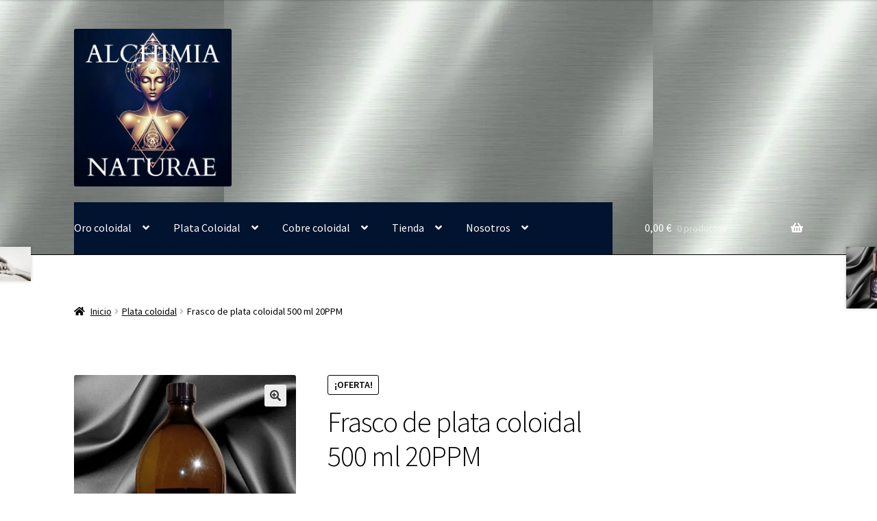

--- FILE ---
content_type: text/html; charset=UTF-8
request_url: https://platacoloidal.org/producto/frasco-de-500-ml-20ppm/
body_size: 23313
content:
<!doctype html>
<html lang="es">
<head>
<meta charset="UTF-8">
<meta name="viewport" content="width=device-width, initial-scale=1">
<link rel="profile" href="http://gmpg.org/xfn/11">
<link rel="pingback" href="https://platacoloidal.org/xmlrpc.php">

<title>Frasco de plata coloidal 500 ml 20PPM &#8211; Alchimia Naturae</title>
<meta name='robots' content='max-image-preview:large' />
<script>window._wca = window._wca || [];</script>
<link rel='dns-prefetch' href='//stats.wp.com' />
<link rel='dns-prefetch' href='//fonts.googleapis.com' />
<link rel='preconnect' href='//i0.wp.com' />
<link rel='preconnect' href='//c0.wp.com' />
<link rel="alternate" type="application/rss+xml" title="Alchimia Naturae &raquo; Feed" href="https://platacoloidal.org/feed/" />
<link rel="alternate" type="application/rss+xml" title="Alchimia Naturae &raquo; Feed de los comentarios" href="https://platacoloidal.org/comments/feed/" />
<link rel="alternate" type="application/rss+xml" title="Alchimia Naturae &raquo; Comentario Frasco de plata coloidal 500 ml 20PPM del feed" href="https://platacoloidal.org/producto/frasco-de-500-ml-20ppm/feed/" />
<link rel="alternate" title="oEmbed (JSON)" type="application/json+oembed" href="https://platacoloidal.org/wp-json/oembed/1.0/embed?url=https%3A%2F%2Fplatacoloidal.org%2Fproducto%2Ffrasco-de-500-ml-20ppm%2F" />
<link rel="alternate" title="oEmbed (XML)" type="text/xml+oembed" href="https://platacoloidal.org/wp-json/oembed/1.0/embed?url=https%3A%2F%2Fplatacoloidal.org%2Fproducto%2Ffrasco-de-500-ml-20ppm%2F&#038;format=xml" />
<style id='wp-img-auto-sizes-contain-inline-css'>
img:is([sizes=auto i],[sizes^="auto," i]){contain-intrinsic-size:3000px 1500px}
/*# sourceURL=wp-img-auto-sizes-contain-inline-css */
</style>
<style id='wp-emoji-styles-inline-css'>

	img.wp-smiley, img.emoji {
		display: inline !important;
		border: none !important;
		box-shadow: none !important;
		height: 1em !important;
		width: 1em !important;
		margin: 0 0.07em !important;
		vertical-align: -0.1em !important;
		background: none !important;
		padding: 0 !important;
	}
/*# sourceURL=wp-emoji-styles-inline-css */
</style>
<style id='wp-block-library-inline-css'>
:root{--wp-block-synced-color:#7a00df;--wp-block-synced-color--rgb:122,0,223;--wp-bound-block-color:var(--wp-block-synced-color);--wp-editor-canvas-background:#ddd;--wp-admin-theme-color:#007cba;--wp-admin-theme-color--rgb:0,124,186;--wp-admin-theme-color-darker-10:#006ba1;--wp-admin-theme-color-darker-10--rgb:0,107,160.5;--wp-admin-theme-color-darker-20:#005a87;--wp-admin-theme-color-darker-20--rgb:0,90,135;--wp-admin-border-width-focus:2px}@media (min-resolution:192dpi){:root{--wp-admin-border-width-focus:1.5px}}.wp-element-button{cursor:pointer}:root .has-very-light-gray-background-color{background-color:#eee}:root .has-very-dark-gray-background-color{background-color:#313131}:root .has-very-light-gray-color{color:#eee}:root .has-very-dark-gray-color{color:#313131}:root .has-vivid-green-cyan-to-vivid-cyan-blue-gradient-background{background:linear-gradient(135deg,#00d084,#0693e3)}:root .has-purple-crush-gradient-background{background:linear-gradient(135deg,#34e2e4,#4721fb 50%,#ab1dfe)}:root .has-hazy-dawn-gradient-background{background:linear-gradient(135deg,#faaca8,#dad0ec)}:root .has-subdued-olive-gradient-background{background:linear-gradient(135deg,#fafae1,#67a671)}:root .has-atomic-cream-gradient-background{background:linear-gradient(135deg,#fdd79a,#004a59)}:root .has-nightshade-gradient-background{background:linear-gradient(135deg,#330968,#31cdcf)}:root .has-midnight-gradient-background{background:linear-gradient(135deg,#020381,#2874fc)}:root{--wp--preset--font-size--normal:16px;--wp--preset--font-size--huge:42px}.has-regular-font-size{font-size:1em}.has-larger-font-size{font-size:2.625em}.has-normal-font-size{font-size:var(--wp--preset--font-size--normal)}.has-huge-font-size{font-size:var(--wp--preset--font-size--huge)}.has-text-align-center{text-align:center}.has-text-align-left{text-align:left}.has-text-align-right{text-align:right}.has-fit-text{white-space:nowrap!important}#end-resizable-editor-section{display:none}.aligncenter{clear:both}.items-justified-left{justify-content:flex-start}.items-justified-center{justify-content:center}.items-justified-right{justify-content:flex-end}.items-justified-space-between{justify-content:space-between}.screen-reader-text{border:0;clip-path:inset(50%);height:1px;margin:-1px;overflow:hidden;padding:0;position:absolute;width:1px;word-wrap:normal!important}.screen-reader-text:focus{background-color:#ddd;clip-path:none;color:#444;display:block;font-size:1em;height:auto;left:5px;line-height:normal;padding:15px 23px 14px;text-decoration:none;top:5px;width:auto;z-index:100000}html :where(.has-border-color){border-style:solid}html :where([style*=border-top-color]){border-top-style:solid}html :where([style*=border-right-color]){border-right-style:solid}html :where([style*=border-bottom-color]){border-bottom-style:solid}html :where([style*=border-left-color]){border-left-style:solid}html :where([style*=border-width]){border-style:solid}html :where([style*=border-top-width]){border-top-style:solid}html :where([style*=border-right-width]){border-right-style:solid}html :where([style*=border-bottom-width]){border-bottom-style:solid}html :where([style*=border-left-width]){border-left-style:solid}html :where(img[class*=wp-image-]){height:auto;max-width:100%}:where(figure){margin:0 0 1em}html :where(.is-position-sticky){--wp-admin--admin-bar--position-offset:var(--wp-admin--admin-bar--height,0px)}@media screen and (max-width:600px){html :where(.is-position-sticky){--wp-admin--admin-bar--position-offset:0px}}

/*# sourceURL=wp-block-library-inline-css */
</style><style id='wp-block-group-inline-css'>
.wp-block-group{box-sizing:border-box}:where(.wp-block-group.wp-block-group-is-layout-constrained){position:relative}
/*# sourceURL=https://c0.wp.com/c/6.9/wp-includes/blocks/group/style.min.css */
</style>
<style id='wp-block-group-theme-inline-css'>
:where(.wp-block-group.has-background){padding:1.25em 2.375em}
/*# sourceURL=https://c0.wp.com/c/6.9/wp-includes/blocks/group/theme.min.css */
</style>
<link rel='stylesheet' id='wc-blocks-style-css' href='https://c0.wp.com/p/woocommerce/10.1.3/assets/client/blocks/wc-blocks.css' media='all' />
<style id='global-styles-inline-css'>
:root{--wp--preset--aspect-ratio--square: 1;--wp--preset--aspect-ratio--4-3: 4/3;--wp--preset--aspect-ratio--3-4: 3/4;--wp--preset--aspect-ratio--3-2: 3/2;--wp--preset--aspect-ratio--2-3: 2/3;--wp--preset--aspect-ratio--16-9: 16/9;--wp--preset--aspect-ratio--9-16: 9/16;--wp--preset--color--black: #000000;--wp--preset--color--cyan-bluish-gray: #abb8c3;--wp--preset--color--white: #ffffff;--wp--preset--color--pale-pink: #f78da7;--wp--preset--color--vivid-red: #cf2e2e;--wp--preset--color--luminous-vivid-orange: #ff6900;--wp--preset--color--luminous-vivid-amber: #fcb900;--wp--preset--color--light-green-cyan: #7bdcb5;--wp--preset--color--vivid-green-cyan: #00d084;--wp--preset--color--pale-cyan-blue: #8ed1fc;--wp--preset--color--vivid-cyan-blue: #0693e3;--wp--preset--color--vivid-purple: #9b51e0;--wp--preset--gradient--vivid-cyan-blue-to-vivid-purple: linear-gradient(135deg,rgb(6,147,227) 0%,rgb(155,81,224) 100%);--wp--preset--gradient--light-green-cyan-to-vivid-green-cyan: linear-gradient(135deg,rgb(122,220,180) 0%,rgb(0,208,130) 100%);--wp--preset--gradient--luminous-vivid-amber-to-luminous-vivid-orange: linear-gradient(135deg,rgb(252,185,0) 0%,rgb(255,105,0) 100%);--wp--preset--gradient--luminous-vivid-orange-to-vivid-red: linear-gradient(135deg,rgb(255,105,0) 0%,rgb(207,46,46) 100%);--wp--preset--gradient--very-light-gray-to-cyan-bluish-gray: linear-gradient(135deg,rgb(238,238,238) 0%,rgb(169,184,195) 100%);--wp--preset--gradient--cool-to-warm-spectrum: linear-gradient(135deg,rgb(74,234,220) 0%,rgb(151,120,209) 20%,rgb(207,42,186) 40%,rgb(238,44,130) 60%,rgb(251,105,98) 80%,rgb(254,248,76) 100%);--wp--preset--gradient--blush-light-purple: linear-gradient(135deg,rgb(255,206,236) 0%,rgb(152,150,240) 100%);--wp--preset--gradient--blush-bordeaux: linear-gradient(135deg,rgb(254,205,165) 0%,rgb(254,45,45) 50%,rgb(107,0,62) 100%);--wp--preset--gradient--luminous-dusk: linear-gradient(135deg,rgb(255,203,112) 0%,rgb(199,81,192) 50%,rgb(65,88,208) 100%);--wp--preset--gradient--pale-ocean: linear-gradient(135deg,rgb(255,245,203) 0%,rgb(182,227,212) 50%,rgb(51,167,181) 100%);--wp--preset--gradient--electric-grass: linear-gradient(135deg,rgb(202,248,128) 0%,rgb(113,206,126) 100%);--wp--preset--gradient--midnight: linear-gradient(135deg,rgb(2,3,129) 0%,rgb(40,116,252) 100%);--wp--preset--font-size--small: 14px;--wp--preset--font-size--medium: 23px;--wp--preset--font-size--large: 26px;--wp--preset--font-size--x-large: 42px;--wp--preset--font-size--normal: 16px;--wp--preset--font-size--huge: 37px;--wp--preset--spacing--20: 0.44rem;--wp--preset--spacing--30: 0.67rem;--wp--preset--spacing--40: 1rem;--wp--preset--spacing--50: 1.5rem;--wp--preset--spacing--60: 2.25rem;--wp--preset--spacing--70: 3.38rem;--wp--preset--spacing--80: 5.06rem;--wp--preset--shadow--natural: 6px 6px 9px rgba(0, 0, 0, 0.2);--wp--preset--shadow--deep: 12px 12px 50px rgba(0, 0, 0, 0.4);--wp--preset--shadow--sharp: 6px 6px 0px rgba(0, 0, 0, 0.2);--wp--preset--shadow--outlined: 6px 6px 0px -3px rgb(255, 255, 255), 6px 6px rgb(0, 0, 0);--wp--preset--shadow--crisp: 6px 6px 0px rgb(0, 0, 0);}:root :where(.is-layout-flow) > :first-child{margin-block-start: 0;}:root :where(.is-layout-flow) > :last-child{margin-block-end: 0;}:root :where(.is-layout-flow) > *{margin-block-start: 24px;margin-block-end: 0;}:root :where(.is-layout-constrained) > :first-child{margin-block-start: 0;}:root :where(.is-layout-constrained) > :last-child{margin-block-end: 0;}:root :where(.is-layout-constrained) > *{margin-block-start: 24px;margin-block-end: 0;}:root :where(.is-layout-flex){gap: 24px;}:root :where(.is-layout-grid){gap: 24px;}body .is-layout-flex{display: flex;}.is-layout-flex{flex-wrap: wrap;align-items: center;}.is-layout-flex > :is(*, div){margin: 0;}body .is-layout-grid{display: grid;}.is-layout-grid > :is(*, div){margin: 0;}.has-black-color{color: var(--wp--preset--color--black) !important;}.has-cyan-bluish-gray-color{color: var(--wp--preset--color--cyan-bluish-gray) !important;}.has-white-color{color: var(--wp--preset--color--white) !important;}.has-pale-pink-color{color: var(--wp--preset--color--pale-pink) !important;}.has-vivid-red-color{color: var(--wp--preset--color--vivid-red) !important;}.has-luminous-vivid-orange-color{color: var(--wp--preset--color--luminous-vivid-orange) !important;}.has-luminous-vivid-amber-color{color: var(--wp--preset--color--luminous-vivid-amber) !important;}.has-light-green-cyan-color{color: var(--wp--preset--color--light-green-cyan) !important;}.has-vivid-green-cyan-color{color: var(--wp--preset--color--vivid-green-cyan) !important;}.has-pale-cyan-blue-color{color: var(--wp--preset--color--pale-cyan-blue) !important;}.has-vivid-cyan-blue-color{color: var(--wp--preset--color--vivid-cyan-blue) !important;}.has-vivid-purple-color{color: var(--wp--preset--color--vivid-purple) !important;}.has-black-background-color{background-color: var(--wp--preset--color--black) !important;}.has-cyan-bluish-gray-background-color{background-color: var(--wp--preset--color--cyan-bluish-gray) !important;}.has-white-background-color{background-color: var(--wp--preset--color--white) !important;}.has-pale-pink-background-color{background-color: var(--wp--preset--color--pale-pink) !important;}.has-vivid-red-background-color{background-color: var(--wp--preset--color--vivid-red) !important;}.has-luminous-vivid-orange-background-color{background-color: var(--wp--preset--color--luminous-vivid-orange) !important;}.has-luminous-vivid-amber-background-color{background-color: var(--wp--preset--color--luminous-vivid-amber) !important;}.has-light-green-cyan-background-color{background-color: var(--wp--preset--color--light-green-cyan) !important;}.has-vivid-green-cyan-background-color{background-color: var(--wp--preset--color--vivid-green-cyan) !important;}.has-pale-cyan-blue-background-color{background-color: var(--wp--preset--color--pale-cyan-blue) !important;}.has-vivid-cyan-blue-background-color{background-color: var(--wp--preset--color--vivid-cyan-blue) !important;}.has-vivid-purple-background-color{background-color: var(--wp--preset--color--vivid-purple) !important;}.has-black-border-color{border-color: var(--wp--preset--color--black) !important;}.has-cyan-bluish-gray-border-color{border-color: var(--wp--preset--color--cyan-bluish-gray) !important;}.has-white-border-color{border-color: var(--wp--preset--color--white) !important;}.has-pale-pink-border-color{border-color: var(--wp--preset--color--pale-pink) !important;}.has-vivid-red-border-color{border-color: var(--wp--preset--color--vivid-red) !important;}.has-luminous-vivid-orange-border-color{border-color: var(--wp--preset--color--luminous-vivid-orange) !important;}.has-luminous-vivid-amber-border-color{border-color: var(--wp--preset--color--luminous-vivid-amber) !important;}.has-light-green-cyan-border-color{border-color: var(--wp--preset--color--light-green-cyan) !important;}.has-vivid-green-cyan-border-color{border-color: var(--wp--preset--color--vivid-green-cyan) !important;}.has-pale-cyan-blue-border-color{border-color: var(--wp--preset--color--pale-cyan-blue) !important;}.has-vivid-cyan-blue-border-color{border-color: var(--wp--preset--color--vivid-cyan-blue) !important;}.has-vivid-purple-border-color{border-color: var(--wp--preset--color--vivid-purple) !important;}.has-vivid-cyan-blue-to-vivid-purple-gradient-background{background: var(--wp--preset--gradient--vivid-cyan-blue-to-vivid-purple) !important;}.has-light-green-cyan-to-vivid-green-cyan-gradient-background{background: var(--wp--preset--gradient--light-green-cyan-to-vivid-green-cyan) !important;}.has-luminous-vivid-amber-to-luminous-vivid-orange-gradient-background{background: var(--wp--preset--gradient--luminous-vivid-amber-to-luminous-vivid-orange) !important;}.has-luminous-vivid-orange-to-vivid-red-gradient-background{background: var(--wp--preset--gradient--luminous-vivid-orange-to-vivid-red) !important;}.has-very-light-gray-to-cyan-bluish-gray-gradient-background{background: var(--wp--preset--gradient--very-light-gray-to-cyan-bluish-gray) !important;}.has-cool-to-warm-spectrum-gradient-background{background: var(--wp--preset--gradient--cool-to-warm-spectrum) !important;}.has-blush-light-purple-gradient-background{background: var(--wp--preset--gradient--blush-light-purple) !important;}.has-blush-bordeaux-gradient-background{background: var(--wp--preset--gradient--blush-bordeaux) !important;}.has-luminous-dusk-gradient-background{background: var(--wp--preset--gradient--luminous-dusk) !important;}.has-pale-ocean-gradient-background{background: var(--wp--preset--gradient--pale-ocean) !important;}.has-electric-grass-gradient-background{background: var(--wp--preset--gradient--electric-grass) !important;}.has-midnight-gradient-background{background: var(--wp--preset--gradient--midnight) !important;}.has-small-font-size{font-size: var(--wp--preset--font-size--small) !important;}.has-medium-font-size{font-size: var(--wp--preset--font-size--medium) !important;}.has-large-font-size{font-size: var(--wp--preset--font-size--large) !important;}.has-x-large-font-size{font-size: var(--wp--preset--font-size--x-large) !important;}
/*# sourceURL=global-styles-inline-css */
</style>

<style id='classic-theme-styles-inline-css'>
/*! This file is auto-generated */
.wp-block-button__link{color:#fff;background-color:#32373c;border-radius:9999px;box-shadow:none;text-decoration:none;padding:calc(.667em + 2px) calc(1.333em + 2px);font-size:1.125em}.wp-block-file__button{background:#32373c;color:#fff;text-decoration:none}
/*# sourceURL=/wp-includes/css/classic-themes.min.css */
</style>
<link rel='stylesheet' id='storefront-gutenberg-blocks-css' href='https://platacoloidal.org/wp-content/themes/storefront/assets/css/base/gutenberg-blocks.css?ver=4.6.2' media='all' />
<style id='storefront-gutenberg-blocks-inline-css'>

				.wp-block-button__link:not(.has-text-color) {
					color: #333333;
				}

				.wp-block-button__link:not(.has-text-color):hover,
				.wp-block-button__link:not(.has-text-color):focus,
				.wp-block-button__link:not(.has-text-color):active {
					color: #333333;
				}

				.wp-block-button__link:not(.has-background) {
					background-color: #eeeeee;
				}

				.wp-block-button__link:not(.has-background):hover,
				.wp-block-button__link:not(.has-background):focus,
				.wp-block-button__link:not(.has-background):active {
					border-color: #d5d5d5;
					background-color: #d5d5d5;
				}

				.wc-block-grid__products .wc-block-grid__product .wp-block-button__link {
					background-color: #eeeeee;
					border-color: #eeeeee;
					color: #333333;
				}

				.wp-block-quote footer,
				.wp-block-quote cite,
				.wp-block-quote__citation {
					color: #000000;
				}

				.wp-block-pullquote cite,
				.wp-block-pullquote footer,
				.wp-block-pullquote__citation {
					color: #000000;
				}

				.wp-block-image figcaption {
					color: #000000;
				}

				.wp-block-separator.is-style-dots::before {
					color: #000000;
				}

				.wp-block-file a.wp-block-file__button {
					color: #333333;
					background-color: #eeeeee;
					border-color: #eeeeee;
				}

				.wp-block-file a.wp-block-file__button:hover,
				.wp-block-file a.wp-block-file__button:focus,
				.wp-block-file a.wp-block-file__button:active {
					color: #333333;
					background-color: #d5d5d5;
				}

				.wp-block-code,
				.wp-block-preformatted pre {
					color: #000000;
				}

				.wp-block-table:not( .has-background ):not( .is-style-stripes ) tbody tr:nth-child(2n) td {
					background-color: #fdfdfd;
				}

				.wp-block-cover .wp-block-cover__inner-container h1:not(.has-text-color),
				.wp-block-cover .wp-block-cover__inner-container h2:not(.has-text-color),
				.wp-block-cover .wp-block-cover__inner-container h3:not(.has-text-color),
				.wp-block-cover .wp-block-cover__inner-container h4:not(.has-text-color),
				.wp-block-cover .wp-block-cover__inner-container h5:not(.has-text-color),
				.wp-block-cover .wp-block-cover__inner-container h6:not(.has-text-color) {
					color: #000000;
				}

				div.wc-block-components-price-slider__range-input-progress,
				.rtl .wc-block-components-price-slider__range-input-progress {
					--range-color: #7f54b3;
				}

				/* Target only IE11 */
				@media all and (-ms-high-contrast: none), (-ms-high-contrast: active) {
					.wc-block-components-price-slider__range-input-progress {
						background: #7f54b3;
					}
				}

				.wc-block-components-button:not(.is-link) {
					background-color: #333333;
					color: #ffffff;
				}

				.wc-block-components-button:not(.is-link):hover,
				.wc-block-components-button:not(.is-link):focus,
				.wc-block-components-button:not(.is-link):active {
					background-color: #1a1a1a;
					color: #ffffff;
				}

				.wc-block-components-button:not(.is-link):disabled {
					background-color: #333333;
					color: #ffffff;
				}

				.wc-block-cart__submit-container {
					background-color: #ffffff;
				}

				.wc-block-cart__submit-container::before {
					color: rgba(220,220,220,0.5);
				}

				.wc-block-components-order-summary-item__quantity {
					background-color: #ffffff;
					border-color: #000000;
					box-shadow: 0 0 0 2px #ffffff;
					color: #000000;
				}
			
/*# sourceURL=storefront-gutenberg-blocks-inline-css */
</style>
<link rel='stylesheet' id='contact-form-7-css' href='https://platacoloidal.org/wp-content/plugins/contact-form-7/includes/css/styles.css?ver=6.1.1' media='all' />
<link rel='stylesheet' id='photoswipe-css' href='https://c0.wp.com/p/woocommerce/10.1.3/assets/css/photoswipe/photoswipe.min.css' media='all' />
<link rel='stylesheet' id='photoswipe-default-skin-css' href='https://c0.wp.com/p/woocommerce/10.1.3/assets/css/photoswipe/default-skin/default-skin.min.css' media='all' />
<style id='woocommerce-inline-inline-css'>
.woocommerce form .form-row .required { visibility: visible; }
/*# sourceURL=woocommerce-inline-inline-css */
</style>
<link rel='stylesheet' id='wpgsi-css' href='https://platacoloidal.org/wp-content/plugins/wpgsi/public/css/wpgsi-public.css?ver=3.8.3' media='all' />
<link rel='stylesheet' id='gateway-css' href='https://platacoloidal.org/wp-content/plugins/woocommerce-paypal-payments/modules/ppcp-button/assets/css/gateway.css?ver=3.1.0' media='all' />
<link rel='stylesheet' id='brands-styles-css' href='https://c0.wp.com/p/woocommerce/10.1.3/assets/css/brands.css' media='all' />
<link rel='stylesheet' id='storefront-style-css' href='https://platacoloidal.org/wp-content/themes/storefront/style.css?ver=4.6.2' media='all' />
<style id='storefront-style-inline-css'>

			.main-navigation ul li a,
			.site-title a,
			ul.menu li a,
			.site-branding h1 a,
			button.menu-toggle,
			button.menu-toggle:hover,
			.handheld-navigation .dropdown-toggle {
				color: #ffffff;
			}

			button.menu-toggle,
			button.menu-toggle:hover {
				border-color: #ffffff;
			}

			.main-navigation ul li a:hover,
			.main-navigation ul li:hover > a,
			.site-title a:hover,
			.site-header ul.menu li.current-menu-item > a {
				color: #ffffff;
			}

			table:not( .has-background ) th {
				background-color: #f8f8f8;
			}

			table:not( .has-background ) tbody td {
				background-color: #fdfdfd;
			}

			table:not( .has-background ) tbody tr:nth-child(2n) td,
			fieldset,
			fieldset legend {
				background-color: #fbfbfb;
			}

			.site-header,
			.secondary-navigation ul ul,
			.main-navigation ul.menu > li.menu-item-has-children:after,
			.secondary-navigation ul.menu ul,
			.storefront-handheld-footer-bar,
			.storefront-handheld-footer-bar ul li > a,
			.storefront-handheld-footer-bar ul li.search .site-search,
			button.menu-toggle,
			button.menu-toggle:hover {
				background-color: #000000;
			}

			p.site-description,
			.site-header,
			.storefront-handheld-footer-bar {
				color: #f7f7f7;
			}

			button.menu-toggle:after,
			button.menu-toggle:before,
			button.menu-toggle span:before {
				background-color: #ffffff;
			}

			h1, h2, h3, h4, h5, h6, .wc-block-grid__product-title {
				color: #000000;
			}

			.widget h1 {
				border-bottom-color: #000000;
			}

			body,
			.secondary-navigation a {
				color: #000000;
			}

			.widget-area .widget a,
			.hentry .entry-header .posted-on a,
			.hentry .entry-header .post-author a,
			.hentry .entry-header .post-comments a,
			.hentry .entry-header .byline a {
				color: #050505;
			}

			a {
				color: #7f54b3;
			}

			a:focus,
			button:focus,
			.button.alt:focus,
			input:focus,
			textarea:focus,
			input[type="button"]:focus,
			input[type="reset"]:focus,
			input[type="submit"]:focus,
			input[type="email"]:focus,
			input[type="tel"]:focus,
			input[type="url"]:focus,
			input[type="password"]:focus,
			input[type="search"]:focus {
				outline-color: #7f54b3;
			}

			button, input[type="button"], input[type="reset"], input[type="submit"], .button, .widget a.button {
				background-color: #eeeeee;
				border-color: #eeeeee;
				color: #333333;
			}

			button:hover, input[type="button"]:hover, input[type="reset"]:hover, input[type="submit"]:hover, .button:hover, .widget a.button:hover {
				background-color: #d5d5d5;
				border-color: #d5d5d5;
				color: #333333;
			}

			button.alt, input[type="button"].alt, input[type="reset"].alt, input[type="submit"].alt, .button.alt, .widget-area .widget a.button.alt {
				background-color: #333333;
				border-color: #333333;
				color: #ffffff;
			}

			button.alt:hover, input[type="button"].alt:hover, input[type="reset"].alt:hover, input[type="submit"].alt:hover, .button.alt:hover, .widget-area .widget a.button.alt:hover {
				background-color: #1a1a1a;
				border-color: #1a1a1a;
				color: #ffffff;
			}

			.pagination .page-numbers li .page-numbers.current {
				background-color: #e6e6e6;
				color: #000000;
			}

			#comments .comment-list .comment-content .comment-text {
				background-color: #f8f8f8;
			}

			.site-footer {
				background-color: #000000;
				color: #6d6d6d;
			}

			.site-footer a:not(.button):not(.components-button) {
				color: #333333;
			}

			.site-footer .storefront-handheld-footer-bar a:not(.button):not(.components-button) {
				color: #ffffff;
			}

			.site-footer h1, .site-footer h2, .site-footer h3, .site-footer h4, .site-footer h5, .site-footer h6, .site-footer .widget .widget-title, .site-footer .widget .widgettitle {
				color: #333333;
			}

			.page-template-template-homepage.has-post-thumbnail .type-page.has-post-thumbnail .entry-title {
				color: #000000;
			}

			.page-template-template-homepage.has-post-thumbnail .type-page.has-post-thumbnail .entry-content {
				color: #000000;
			}

			@media screen and ( min-width: 768px ) {
				.secondary-navigation ul.menu a:hover {
					color: #ffffff;
				}

				.secondary-navigation ul.menu a {
					color: #f7f7f7;
				}

				.main-navigation ul.menu ul.sub-menu,
				.main-navigation ul.nav-menu ul.children {
					background-color: #000000;
				}

				.site-header {
					border-bottom-color: #000000;
				}
			}
/*# sourceURL=storefront-style-inline-css */
</style>
<link rel='stylesheet' id='storefront-icons-css' href='https://platacoloidal.org/wp-content/themes/storefront/assets/css/base/icons.css?ver=4.6.2' media='all' />
<link rel='stylesheet' id='storefront-fonts-css' href='https://fonts.googleapis.com/css?family=Source+Sans+Pro%3A400%2C300%2C300italic%2C400italic%2C600%2C700%2C900&#038;subset=latin%2Clatin-ext&#038;ver=4.6.2' media='all' />
<link rel='stylesheet' id='storefront-jetpack-widgets-css' href='https://platacoloidal.org/wp-content/themes/storefront/assets/css/jetpack/widgets.css?ver=4.6.2' media='all' />
<link rel='stylesheet' id='pvb-contact-form-7-calculator-css' href='https://platacoloidal.org/wp-content/plugins/pvb-contact-form-7-calculator/css/pvb-cf7-calculator.css?ver=1.0.14' media='all' />
<link rel='stylesheet' id='storefront-woocommerce-style-css' href='https://platacoloidal.org/wp-content/themes/storefront/assets/css/woocommerce/woocommerce.css?ver=4.6.2' media='all' />
<style id='storefront-woocommerce-style-inline-css'>
@font-face {
				font-family: star;
				src: url(https://platacoloidal.org/wp-content/plugins/woocommerce/assets/fonts/star.eot);
				src:
					url(https://platacoloidal.org/wp-content/plugins/woocommerce/assets/fonts/star.eot?#iefix) format("embedded-opentype"),
					url(https://platacoloidal.org/wp-content/plugins/woocommerce/assets/fonts/star.woff) format("woff"),
					url(https://platacoloidal.org/wp-content/plugins/woocommerce/assets/fonts/star.ttf) format("truetype"),
					url(https://platacoloidal.org/wp-content/plugins/woocommerce/assets/fonts/star.svg#star) format("svg");
				font-weight: 400;
				font-style: normal;
			}
			@font-face {
				font-family: WooCommerce;
				src: url(https://platacoloidal.org/wp-content/plugins/woocommerce/assets/fonts/WooCommerce.eot);
				src:
					url(https://platacoloidal.org/wp-content/plugins/woocommerce/assets/fonts/WooCommerce.eot?#iefix) format("embedded-opentype"),
					url(https://platacoloidal.org/wp-content/plugins/woocommerce/assets/fonts/WooCommerce.woff) format("woff"),
					url(https://platacoloidal.org/wp-content/plugins/woocommerce/assets/fonts/WooCommerce.ttf) format("truetype"),
					url(https://platacoloidal.org/wp-content/plugins/woocommerce/assets/fonts/WooCommerce.svg#WooCommerce) format("svg");
				font-weight: 400;
				font-style: normal;
			}

			a.cart-contents,
			.site-header-cart .widget_shopping_cart a {
				color: #ffffff;
			}

			a.cart-contents:hover,
			.site-header-cart .widget_shopping_cart a:hover,
			.site-header-cart:hover > li > a {
				color: #ffffff;
			}

			table.cart td.product-remove,
			table.cart td.actions {
				border-top-color: #ffffff;
			}

			.storefront-handheld-footer-bar ul li.cart .count {
				background-color: #ffffff;
				color: #000000;
				border-color: #000000;
			}

			.woocommerce-tabs ul.tabs li.active a,
			ul.products li.product .price,
			.onsale,
			.wc-block-grid__product-onsale,
			.widget_search form:before,
			.widget_product_search form:before {
				color: #000000;
			}

			.woocommerce-breadcrumb a,
			a.woocommerce-review-link,
			.product_meta a {
				color: #050505;
			}

			.wc-block-grid__product-onsale,
			.onsale {
				border-color: #000000;
			}

			.star-rating span:before,
			.quantity .plus, .quantity .minus,
			p.stars a:hover:after,
			p.stars a:after,
			.star-rating span:before,
			#payment .payment_methods li input[type=radio]:first-child:checked+label:before {
				color: #7f54b3;
			}

			.widget_price_filter .ui-slider .ui-slider-range,
			.widget_price_filter .ui-slider .ui-slider-handle {
				background-color: #7f54b3;
			}

			.order_details {
				background-color: #f8f8f8;
			}

			.order_details > li {
				border-bottom: 1px dotted #e3e3e3;
			}

			.order_details:before,
			.order_details:after {
				background: -webkit-linear-gradient(transparent 0,transparent 0),-webkit-linear-gradient(135deg,#f8f8f8 33.33%,transparent 33.33%),-webkit-linear-gradient(45deg,#f8f8f8 33.33%,transparent 33.33%)
			}

			#order_review {
				background-color: #ffffff;
			}

			#payment .payment_methods > li .payment_box,
			#payment .place-order {
				background-color: #fafafa;
			}

			#payment .payment_methods > li:not(.woocommerce-notice) {
				background-color: #f5f5f5;
			}

			#payment .payment_methods > li:not(.woocommerce-notice):hover {
				background-color: #f0f0f0;
			}

			.woocommerce-pagination .page-numbers li .page-numbers.current {
				background-color: #e6e6e6;
				color: #000000;
			}

			.wc-block-grid__product-onsale,
			.onsale,
			.woocommerce-pagination .page-numbers li .page-numbers:not(.current) {
				color: #000000;
			}

			p.stars a:before,
			p.stars a:hover~a:before,
			p.stars.selected a.active~a:before {
				color: #000000;
			}

			p.stars.selected a.active:before,
			p.stars:hover a:before,
			p.stars.selected a:not(.active):before,
			p.stars.selected a.active:before {
				color: #7f54b3;
			}

			.single-product div.product .woocommerce-product-gallery .woocommerce-product-gallery__trigger {
				background-color: #eeeeee;
				color: #333333;
			}

			.single-product div.product .woocommerce-product-gallery .woocommerce-product-gallery__trigger:hover {
				background-color: #d5d5d5;
				border-color: #d5d5d5;
				color: #333333;
			}

			.button.added_to_cart:focus,
			.button.wc-forward:focus {
				outline-color: #7f54b3;
			}

			.added_to_cart,
			.site-header-cart .widget_shopping_cart a.button,
			.wc-block-grid__products .wc-block-grid__product .wp-block-button__link {
				background-color: #eeeeee;
				border-color: #eeeeee;
				color: #333333;
			}

			.added_to_cart:hover,
			.site-header-cart .widget_shopping_cart a.button:hover,
			.wc-block-grid__products .wc-block-grid__product .wp-block-button__link:hover {
				background-color: #d5d5d5;
				border-color: #d5d5d5;
				color: #333333;
			}

			.added_to_cart.alt, .added_to_cart, .widget a.button.checkout {
				background-color: #333333;
				border-color: #333333;
				color: #ffffff;
			}

			.added_to_cart.alt:hover, .added_to_cart:hover, .widget a.button.checkout:hover {
				background-color: #1a1a1a;
				border-color: #1a1a1a;
				color: #ffffff;
			}

			.button.loading {
				color: #eeeeee;
			}

			.button.loading:hover {
				background-color: #eeeeee;
			}

			.button.loading:after {
				color: #333333;
			}

			@media screen and ( min-width: 768px ) {
				.site-header-cart .widget_shopping_cart,
				.site-header .product_list_widget li .quantity {
					color: #f7f7f7;
				}

				.site-header-cart .widget_shopping_cart .buttons,
				.site-header-cart .widget_shopping_cart .total {
					background-color: #000000;
				}

				.site-header-cart .widget_shopping_cart {
					background-color: #000000;
				}
			}
				.storefront-product-pagination a {
					color: #000000;
					background-color: #ffffff;
				}
				.storefront-sticky-add-to-cart {
					color: #000000;
					background-color: #ffffff;
				}

				.storefront-sticky-add-to-cart a:not(.button) {
					color: #ffffff;
				}
/*# sourceURL=storefront-woocommerce-style-inline-css */
</style>
<link rel='stylesheet' id='storefront-woocommerce-brands-style-css' href='https://platacoloidal.org/wp-content/themes/storefront/assets/css/woocommerce/extensions/brands.css?ver=4.6.2' media='all' />
<script src="https://c0.wp.com/c/6.9/wp-includes/js/jquery/jquery.min.js" id="jquery-core-js"></script>
<script src="https://c0.wp.com/c/6.9/wp-includes/js/jquery/jquery-migrate.min.js" id="jquery-migrate-js"></script>
<script src="https://c0.wp.com/p/woocommerce/10.1.3/assets/js/jquery-blockui/jquery.blockUI.min.js" id="jquery-blockui-js" defer data-wp-strategy="defer"></script>
<script id="wc-add-to-cart-js-extra">
var wc_add_to_cart_params = {"ajax_url":"/wp-admin/admin-ajax.php","wc_ajax_url":"/?wc-ajax=%%endpoint%%","i18n_view_cart":"Ver carrito","cart_url":"https://platacoloidal.org/carrito/","is_cart":"","cart_redirect_after_add":"yes"};
//# sourceURL=wc-add-to-cart-js-extra
</script>
<script src="https://c0.wp.com/p/woocommerce/10.1.3/assets/js/frontend/add-to-cart.min.js" id="wc-add-to-cart-js" defer data-wp-strategy="defer"></script>
<script src="https://c0.wp.com/p/woocommerce/10.1.3/assets/js/zoom/jquery.zoom.min.js" id="zoom-js" defer data-wp-strategy="defer"></script>
<script src="https://c0.wp.com/p/woocommerce/10.1.3/assets/js/flexslider/jquery.flexslider.min.js" id="flexslider-js" defer data-wp-strategy="defer"></script>
<script src="https://c0.wp.com/p/woocommerce/10.1.3/assets/js/photoswipe/photoswipe.min.js" id="photoswipe-js" defer data-wp-strategy="defer"></script>
<script src="https://c0.wp.com/p/woocommerce/10.1.3/assets/js/photoswipe/photoswipe-ui-default.min.js" id="photoswipe-ui-default-js" defer data-wp-strategy="defer"></script>
<script id="wc-single-product-js-extra">
var wc_single_product_params = {"i18n_required_rating_text":"Por favor elige una puntuaci\u00f3n","i18n_rating_options":["1 de 5 estrellas","2 de 5 estrellas","3 de 5 estrellas","4 de 5 estrellas","5 de 5 estrellas"],"i18n_product_gallery_trigger_text":"Ver galer\u00eda de im\u00e1genes a pantalla completa","review_rating_required":"no","flexslider":{"rtl":false,"animation":"slide","smoothHeight":true,"directionNav":false,"controlNav":"thumbnails","slideshow":false,"animationSpeed":500,"animationLoop":false,"allowOneSlide":false},"zoom_enabled":"1","zoom_options":[],"photoswipe_enabled":"1","photoswipe_options":{"shareEl":false,"closeOnScroll":false,"history":false,"hideAnimationDuration":0,"showAnimationDuration":0},"flexslider_enabled":"1"};
//# sourceURL=wc-single-product-js-extra
</script>
<script src="https://c0.wp.com/p/woocommerce/10.1.3/assets/js/frontend/single-product.min.js" id="wc-single-product-js" defer data-wp-strategy="defer"></script>
<script src="https://c0.wp.com/p/woocommerce/10.1.3/assets/js/js-cookie/js.cookie.min.js" id="js-cookie-js" defer data-wp-strategy="defer"></script>
<script id="woocommerce-js-extra">
var woocommerce_params = {"ajax_url":"/wp-admin/admin-ajax.php","wc_ajax_url":"/?wc-ajax=%%endpoint%%","i18n_password_show":"Mostrar contrase\u00f1a","i18n_password_hide":"Ocultar contrase\u00f1a"};
//# sourceURL=woocommerce-js-extra
</script>
<script src="https://c0.wp.com/p/woocommerce/10.1.3/assets/js/frontend/woocommerce.min.js" id="woocommerce-js" defer data-wp-strategy="defer"></script>
<script src="https://platacoloidal.org/wp-content/plugins/wpgsi/public/js/wpgsi-public.js?ver=3.8.3" id="wpgsi-js"></script>
<script id="WCPAY_ASSETS-js-extra">
var wcpayAssets = {"url":"https://platacoloidal.org/wp-content/plugins/woocommerce-payments/dist/"};
//# sourceURL=WCPAY_ASSETS-js-extra
</script>
<script id="wc-cart-fragments-js-extra">
var wc_cart_fragments_params = {"ajax_url":"/wp-admin/admin-ajax.php","wc_ajax_url":"/?wc-ajax=%%endpoint%%","cart_hash_key":"wc_cart_hash_6df0b086423e79e0d4d19cdea3daf552","fragment_name":"wc_fragments_6df0b086423e79e0d4d19cdea3daf552","request_timeout":"5000"};
//# sourceURL=wc-cart-fragments-js-extra
</script>
<script src="https://c0.wp.com/p/woocommerce/10.1.3/assets/js/frontend/cart-fragments.min.js" id="wc-cart-fragments-js" defer data-wp-strategy="defer"></script>
<script src="https://stats.wp.com/s-202604.js" id="woocommerce-analytics-js" defer data-wp-strategy="defer"></script>
<link rel="https://api.w.org/" href="https://platacoloidal.org/wp-json/" /><link rel="alternate" title="JSON" type="application/json" href="https://platacoloidal.org/wp-json/wp/v2/product/460" /><link rel="EditURI" type="application/rsd+xml" title="RSD" href="https://platacoloidal.org/xmlrpc.php?rsd" />
<meta name="generator" content="WordPress 6.9" />
<meta name="generator" content="WooCommerce 10.1.3" />
<link rel="canonical" href="https://platacoloidal.org/producto/frasco-de-500-ml-20ppm/" />
<link rel='shortlink' href='https://platacoloidal.org/?p=460' />
	<style>img#wpstats{display:none}</style>
		<!-- Analytics by WP Statistics - https://wp-statistics.com -->
	<noscript><style>.woocommerce-product-gallery{ opacity: 1 !important; }</style></noscript>
	<link rel="icon" href="https://i0.wp.com/platacoloidal.org/wp-content/uploads/2024/01/cropped-Picsart_24-01-10_22-28-02-486.jpg?fit=32%2C32&#038;ssl=1" sizes="32x32" />
<link rel="icon" href="https://i0.wp.com/platacoloidal.org/wp-content/uploads/2024/01/cropped-Picsart_24-01-10_22-28-02-486.jpg?fit=192%2C192&#038;ssl=1" sizes="192x192" />
<link rel="apple-touch-icon" href="https://i0.wp.com/platacoloidal.org/wp-content/uploads/2024/01/cropped-Picsart_24-01-10_22-28-02-486.jpg?fit=180%2C180&#038;ssl=1" />
<meta name="msapplication-TileImage" content="https://i0.wp.com/platacoloidal.org/wp-content/uploads/2024/01/cropped-Picsart_24-01-10_22-28-02-486.jpg?fit=270%2C270&#038;ssl=1" />
		<style id="wp-custom-css">
			.grecaptcha-badge {visibility: hidden;}
.goog-logo-link {
    display:none !important;
} 
    
.goog-te-gadget{
    color: transparent !important;
}
/**

* Disable the Search Box in the Storefront Theme

*/

.site-search form {

display: none;

}
.main-navigation {

background-color: #021330;

}
.main-navigation li.menu-item a {

color: #fff;

}
.custom:hover{

background-color:#b4dff8;

}		</style>
		</head>

<body class="wp-singular product-template-default single single-product postid-460 wp-custom-logo wp-embed-responsive wp-theme-storefront theme-storefront woocommerce woocommerce-page woocommerce-no-js storefront-align-wide right-sidebar woocommerce-active">



<div id="page" class="hfeed site">
	
	<header id="masthead" class="site-header" role="banner" style="background-image: url(https://i0.wp.com/platacoloidal.org/wp-content/uploads/2024/01/photo_2023-09-04_06-54-45.jpg?fit=626%2C392&#038;ssl=1); ">

		<div class="col-full">		<a class="skip-link screen-reader-text" href="#site-navigation">Ir a la navegación</a>
		<a class="skip-link screen-reader-text" href="#content">Ir al contenido</a>
				<div class="site-branding">
			<a href="https://platacoloidal.org/" class="custom-logo-link" rel="home"><img width="975" height="975" src="https://i0.wp.com/platacoloidal.org/wp-content/uploads/2024/01/Picsart_24-01-10_22-28-02-486.jpg?fit=975%2C975&amp;ssl=1" class="custom-logo" alt="Alchimia Naturae" decoding="async" fetchpriority="high" srcset="https://i0.wp.com/platacoloidal.org/wp-content/uploads/2024/01/Picsart_24-01-10_22-28-02-486.jpg?w=975&amp;ssl=1 975w, https://i0.wp.com/platacoloidal.org/wp-content/uploads/2024/01/Picsart_24-01-10_22-28-02-486.jpg?resize=300%2C300&amp;ssl=1 300w, https://i0.wp.com/platacoloidal.org/wp-content/uploads/2024/01/Picsart_24-01-10_22-28-02-486.jpg?resize=150%2C150&amp;ssl=1 150w, https://i0.wp.com/platacoloidal.org/wp-content/uploads/2024/01/Picsart_24-01-10_22-28-02-486.jpg?resize=768%2C768&amp;ssl=1 768w, https://i0.wp.com/platacoloidal.org/wp-content/uploads/2024/01/Picsart_24-01-10_22-28-02-486.jpg?resize=324%2C324&amp;ssl=1 324w, https://i0.wp.com/platacoloidal.org/wp-content/uploads/2024/01/Picsart_24-01-10_22-28-02-486.jpg?resize=416%2C416&amp;ssl=1 416w, https://i0.wp.com/platacoloidal.org/wp-content/uploads/2024/01/Picsart_24-01-10_22-28-02-486.jpg?resize=100%2C100&amp;ssl=1 100w" sizes="(max-width: 975px) 100vw, 975px" /></a>		</div>
					<div class="site-search">
				<div class="widget woocommerce widget_product_search"><form role="search" method="get" class="woocommerce-product-search" action="https://platacoloidal.org/">
	<label class="screen-reader-text" for="woocommerce-product-search-field-0">Buscar por:</label>
	<input type="search" id="woocommerce-product-search-field-0" class="search-field" placeholder="Buscar productos&hellip;" value="" name="s" />
	<button type="submit" value="Buscar" class="">Buscar</button>
	<input type="hidden" name="post_type" value="product" />
</form>
</div>			</div>
			</div><div class="storefront-primary-navigation"><div class="col-full">		<nav id="site-navigation" class="main-navigation" role="navigation" aria-label="Navegación principal">
		<button id="site-navigation-menu-toggle" class="menu-toggle" aria-controls="site-navigation" aria-expanded="false"><span>Menú</span></button>
			<div class="primary-navigation"><ul id="menu-menu" class="menu"><li id="menu-item-2811" class="menu-item menu-item-type-post_type menu-item-object-page menu-item-has-children menu-item-2811"><a href="https://platacoloidal.org/oro-coloidal/">Oro coloidal</a>
<ul class="sub-menu">
	<li id="menu-item-3614" class="menu-item menu-item-type-custom menu-item-object-custom menu-item-3614"><a href="https://platacoloidal.org/categoria-producto/oro-coloidal/">Productos</a></li>
	<li id="menu-item-2946" class="menu-item menu-item-type-post_type menu-item-object-page menu-item-2946"><a href="https://platacoloidal.org/propiedades-2/">Propiedades</a></li>
	<li id="menu-item-2931" class="menu-item menu-item-type-post_type menu-item-object-page menu-item-2931"><a href="https://platacoloidal.org/usos-3/">Usos</a></li>
	<li id="menu-item-2957" class="menu-item menu-item-type-post_type menu-item-object-page menu-item-2957"><a href="https://platacoloidal.org/coloide-2/">Coloide</a></li>
	<li id="menu-item-2958" class="menu-item menu-item-type-post_type menu-item-object-page menu-item-2958"><a href="https://platacoloidal.org/conservacion/">Conservacion</a></li>
	<li id="menu-item-3622" class="menu-item menu-item-type-post_type menu-item-object-page menu-item-3622"><a href="https://platacoloidal.org/contraindicaciones/">Contraindicaciones</a></li>
	<li id="menu-item-2959" class="menu-item menu-item-type-post_type menu-item-object-page menu-item-2959"><a href="https://platacoloidal.org/metales-pesados/">Metales pesados</a></li>
</ul>
</li>
<li id="menu-item-2885" class="menu-item menu-item-type-post_type menu-item-object-page menu-item-has-children menu-item-2885"><a href="https://platacoloidal.org/plata-coloidal/">Plata Coloidal</a>
<ul class="sub-menu">
	<li id="menu-item-3615" class="menu-item menu-item-type-custom menu-item-object-custom menu-item-3615"><a href="https://platacoloidal.org/categoria-producto/plata-coloidal/">productos</a></li>
	<li id="menu-item-338" class="menu-item menu-item-type-post_type menu-item-object-page menu-item-338"><a href="https://platacoloidal.org/propiedades/">Propiedades</a></li>
	<li id="menu-item-360" class="menu-item menu-item-type-post_type menu-item-object-page menu-item-360"><a href="https://platacoloidal.org/usos-2/">Usos</a></li>
	<li id="menu-item-359" class="menu-item menu-item-type-post_type menu-item-object-page menu-item-359"><a href="https://platacoloidal.org/dosis/">Dosis</a></li>
	<li id="menu-item-1531" class="menu-item menu-item-type-post_type menu-item-object-page menu-item-1531"><a href="https://platacoloidal.org/mascotas/">Mascotas</a></li>
	<li id="menu-item-337" class="menu-item menu-item-type-post_type menu-item-object-page menu-item-337"><a href="https://platacoloidal.org/coloide-2/">Coloide</a></li>
	<li id="menu-item-361" class="menu-item menu-item-type-post_type menu-item-object-page menu-item-361"><a href="https://platacoloidal.org/cuantica/">Cuántica</a></li>
	<li id="menu-item-362" class="menu-item menu-item-type-post_type menu-item-object-page menu-item-362"><a href="https://platacoloidal.org/producion/">Hacer plata coloidal</a></li>
	<li id="menu-item-357" class="menu-item menu-item-type-post_type menu-item-object-page menu-item-357"><a href="https://platacoloidal.org/conservacion/">Conservacion</a></li>
	<li id="menu-item-358" class="menu-item menu-item-type-post_type menu-item-object-page menu-item-358"><a href="https://platacoloidal.org/contraindicaciones/">Contraindicaciones</a></li>
	<li id="menu-item-2912" class="menu-item menu-item-type-post_type menu-item-object-page menu-item-2912"><a href="https://platacoloidal.org/metales-pesados/">Metales pesados</a></li>
	<li id="menu-item-356" class="menu-item menu-item-type-post_type menu-item-object-page menu-item-356"><a href="https://platacoloidal.org/referencias/">Referencias</a></li>
</ul>
</li>
<li id="menu-item-2812" class="menu-item menu-item-type-post_type menu-item-object-page menu-item-has-children menu-item-2812"><a href="https://platacoloidal.org/cobre-coloidal/">Cobre coloidal</a>
<ul class="sub-menu">
	<li id="menu-item-3676" class="menu-item menu-item-type-post_type menu-item-object-page menu-item-3676"><a href="https://platacoloidal.org/cobre-coloidal/">Propiedades</a></li>
	<li id="menu-item-3616" class="menu-item menu-item-type-custom menu-item-object-custom menu-item-3616"><a href="https://platacoloidal.org/categoria-producto/cobre-coloidal/">Productos</a></li>
	<li id="menu-item-3618" class="menu-item menu-item-type-post_type menu-item-object-page menu-item-3618"><a href="https://platacoloidal.org/coloide/">Coloide</a></li>
	<li id="menu-item-3619" class="menu-item menu-item-type-post_type menu-item-object-page menu-item-3619"><a href="https://platacoloidal.org/conservacion/">Conservacion</a></li>
	<li id="menu-item-3620" class="menu-item menu-item-type-post_type menu-item-object-page menu-item-3620"><a href="https://platacoloidal.org/contraindicaciones/">Contraindicaciones</a></li>
	<li id="menu-item-3621" class="menu-item menu-item-type-post_type menu-item-object-page menu-item-3621"><a href="https://platacoloidal.org/metales-pesados/">Metales pesados</a></li>
</ul>
</li>
<li id="menu-item-58" class="menu-item menu-item-type-post_type menu-item-object-page menu-item-has-children current_page_parent menu-item-58"><a href="https://platacoloidal.org/tienda/">Tienda</a>
<ul class="sub-menu">
	<li id="menu-item-2762" class="menu-item menu-item-type-custom menu-item-object-custom menu-item-2762"><a href="https://platacoloidal.org/categoria-producto/oro-coloidal/">Oro coloidal</a></li>
	<li id="menu-item-363" class="menu-item menu-item-type-custom menu-item-object-custom menu-item-363"><a href="https://platacoloidal.org/categoria-producto/plata-coloidal/">Plata Coloidal</a></li>
	<li id="menu-item-2853" class="menu-item menu-item-type-custom menu-item-object-custom menu-item-2853"><a href="https://platacoloidal.org/categoria-producto/cobre-coloidal/">Cobre coloidal</a></li>
	<li id="menu-item-423" class="menu-item menu-item-type-custom menu-item-object-custom menu-item-423"><a href="https://platacoloidal.org/categoria-producto/hacer/">Hacer plata coloidal</a></li>
	<li id="menu-item-55" class="menu-item menu-item-type-post_type menu-item-object-page menu-item-55"><a href="https://platacoloidal.org/mi-cuenta/">Mi cuenta</a></li>
	<li id="menu-item-111" class="menu-item menu-item-type-post_type menu-item-object-page menu-item-111"><a href="https://platacoloidal.org/carrito/">Carrito</a></li>
</ul>
</li>
<li id="menu-item-3623" class="menu-item menu-item-type-post_type menu-item-object-page menu-item-has-children menu-item-3623"><a href="https://platacoloidal.org/nosotros/">Nosotros</a>
<ul class="sub-menu">
	<li id="menu-item-3677" class="menu-item menu-item-type-post_type menu-item-object-page menu-item-3677"><a href="https://platacoloidal.org/nosotros/">Acerca de</a></li>
	<li id="menu-item-85" class="menu-item menu-item-type-post_type menu-item-object-page menu-item-85"><a href="https://platacoloidal.org/contacto/">Contactos</a></li>
</ul>
</li>
</ul></div><div class="handheld-navigation"><ul id="menu-menu-1" class="menu"><li class="menu-item menu-item-type-post_type menu-item-object-page menu-item-has-children menu-item-2811"><a href="https://platacoloidal.org/oro-coloidal/">Oro coloidal</a>
<ul class="sub-menu">
	<li class="menu-item menu-item-type-custom menu-item-object-custom menu-item-3614"><a href="https://platacoloidal.org/categoria-producto/oro-coloidal/">Productos</a></li>
	<li class="menu-item menu-item-type-post_type menu-item-object-page menu-item-2946"><a href="https://platacoloidal.org/propiedades-2/">Propiedades</a></li>
	<li class="menu-item menu-item-type-post_type menu-item-object-page menu-item-2931"><a href="https://platacoloidal.org/usos-3/">Usos</a></li>
	<li class="menu-item menu-item-type-post_type menu-item-object-page menu-item-2957"><a href="https://platacoloidal.org/coloide-2/">Coloide</a></li>
	<li class="menu-item menu-item-type-post_type menu-item-object-page menu-item-2958"><a href="https://platacoloidal.org/conservacion/">Conservacion</a></li>
	<li class="menu-item menu-item-type-post_type menu-item-object-page menu-item-3622"><a href="https://platacoloidal.org/contraindicaciones/">Contraindicaciones</a></li>
	<li class="menu-item menu-item-type-post_type menu-item-object-page menu-item-2959"><a href="https://platacoloidal.org/metales-pesados/">Metales pesados</a></li>
</ul>
</li>
<li class="menu-item menu-item-type-post_type menu-item-object-page menu-item-has-children menu-item-2885"><a href="https://platacoloidal.org/plata-coloidal/">Plata Coloidal</a>
<ul class="sub-menu">
	<li class="menu-item menu-item-type-custom menu-item-object-custom menu-item-3615"><a href="https://platacoloidal.org/categoria-producto/plata-coloidal/">productos</a></li>
	<li class="menu-item menu-item-type-post_type menu-item-object-page menu-item-338"><a href="https://platacoloidal.org/propiedades/">Propiedades</a></li>
	<li class="menu-item menu-item-type-post_type menu-item-object-page menu-item-360"><a href="https://platacoloidal.org/usos-2/">Usos</a></li>
	<li class="menu-item menu-item-type-post_type menu-item-object-page menu-item-359"><a href="https://platacoloidal.org/dosis/">Dosis</a></li>
	<li class="menu-item menu-item-type-post_type menu-item-object-page menu-item-1531"><a href="https://platacoloidal.org/mascotas/">Mascotas</a></li>
	<li class="menu-item menu-item-type-post_type menu-item-object-page menu-item-337"><a href="https://platacoloidal.org/coloide-2/">Coloide</a></li>
	<li class="menu-item menu-item-type-post_type menu-item-object-page menu-item-361"><a href="https://platacoloidal.org/cuantica/">Cuántica</a></li>
	<li class="menu-item menu-item-type-post_type menu-item-object-page menu-item-362"><a href="https://platacoloidal.org/producion/">Hacer plata coloidal</a></li>
	<li class="menu-item menu-item-type-post_type menu-item-object-page menu-item-357"><a href="https://platacoloidal.org/conservacion/">Conservacion</a></li>
	<li class="menu-item menu-item-type-post_type menu-item-object-page menu-item-358"><a href="https://platacoloidal.org/contraindicaciones/">Contraindicaciones</a></li>
	<li class="menu-item menu-item-type-post_type menu-item-object-page menu-item-2912"><a href="https://platacoloidal.org/metales-pesados/">Metales pesados</a></li>
	<li class="menu-item menu-item-type-post_type menu-item-object-page menu-item-356"><a href="https://platacoloidal.org/referencias/">Referencias</a></li>
</ul>
</li>
<li class="menu-item menu-item-type-post_type menu-item-object-page menu-item-has-children menu-item-2812"><a href="https://platacoloidal.org/cobre-coloidal/">Cobre coloidal</a>
<ul class="sub-menu">
	<li class="menu-item menu-item-type-post_type menu-item-object-page menu-item-3676"><a href="https://platacoloidal.org/cobre-coloidal/">Propiedades</a></li>
	<li class="menu-item menu-item-type-custom menu-item-object-custom menu-item-3616"><a href="https://platacoloidal.org/categoria-producto/cobre-coloidal/">Productos</a></li>
	<li class="menu-item menu-item-type-post_type menu-item-object-page menu-item-3618"><a href="https://platacoloidal.org/coloide/">Coloide</a></li>
	<li class="menu-item menu-item-type-post_type menu-item-object-page menu-item-3619"><a href="https://platacoloidal.org/conservacion/">Conservacion</a></li>
	<li class="menu-item menu-item-type-post_type menu-item-object-page menu-item-3620"><a href="https://platacoloidal.org/contraindicaciones/">Contraindicaciones</a></li>
	<li class="menu-item menu-item-type-post_type menu-item-object-page menu-item-3621"><a href="https://platacoloidal.org/metales-pesados/">Metales pesados</a></li>
</ul>
</li>
<li class="menu-item menu-item-type-post_type menu-item-object-page menu-item-has-children current_page_parent menu-item-58"><a href="https://platacoloidal.org/tienda/">Tienda</a>
<ul class="sub-menu">
	<li class="menu-item menu-item-type-custom menu-item-object-custom menu-item-2762"><a href="https://platacoloidal.org/categoria-producto/oro-coloidal/">Oro coloidal</a></li>
	<li class="menu-item menu-item-type-custom menu-item-object-custom menu-item-363"><a href="https://platacoloidal.org/categoria-producto/plata-coloidal/">Plata Coloidal</a></li>
	<li class="menu-item menu-item-type-custom menu-item-object-custom menu-item-2853"><a href="https://platacoloidal.org/categoria-producto/cobre-coloidal/">Cobre coloidal</a></li>
	<li class="menu-item menu-item-type-custom menu-item-object-custom menu-item-423"><a href="https://platacoloidal.org/categoria-producto/hacer/">Hacer plata coloidal</a></li>
	<li class="menu-item menu-item-type-post_type menu-item-object-page menu-item-55"><a href="https://platacoloidal.org/mi-cuenta/">Mi cuenta</a></li>
	<li class="menu-item menu-item-type-post_type menu-item-object-page menu-item-111"><a href="https://platacoloidal.org/carrito/">Carrito</a></li>
</ul>
</li>
<li class="menu-item menu-item-type-post_type menu-item-object-page menu-item-has-children menu-item-3623"><a href="https://platacoloidal.org/nosotros/">Nosotros</a>
<ul class="sub-menu">
	<li class="menu-item menu-item-type-post_type menu-item-object-page menu-item-3677"><a href="https://platacoloidal.org/nosotros/">Acerca de</a></li>
	<li class="menu-item menu-item-type-post_type menu-item-object-page menu-item-85"><a href="https://platacoloidal.org/contacto/">Contactos</a></li>
</ul>
</li>
</ul></div>		</nav><!-- #site-navigation -->
				<ul id="site-header-cart" class="site-header-cart menu">
			<li class="">
							<a class="cart-contents" href="https://platacoloidal.org/carrito/" title="Ver tu carrito de compra">
								<span class="woocommerce-Price-amount amount">0,00&nbsp;<span class="woocommerce-Price-currencySymbol">&euro;</span></span> <span class="count">0 productos</span>
			</a>
					</li>
			<li>
				<div class="widget woocommerce widget_shopping_cart"><div class="widget_shopping_cart_content"></div></div>			</li>
		</ul>
			</div></div>
	</header><!-- #masthead -->

			<div class="header-widget-region" role="complementary">
			<div class="col-full">
				<div id="block-7" class="widget widget_block"><p>
<style type="text/css">
<!--



#goog-gt-tt,
.goog-tooltip,
.goog-tooltip:hover {
	display: none !important;
}
.goog-text-highlight {
	background-color: transparent !important;
	border: none !important;
	box-shadow: none !important;
}
.translated-rtl font,
.translated-ltr font {
	background-color: transparent !important;
	box-shadow: none !important;
	box-sizing: border-box !important;
	-webkit-box-sizing: border-box !important;
	-moz-box-sizing: border-box !important;
}

-->
</style>




<script type="text/javascript">
/*<![CDATA[*/
function initializeGoogleTranslateElement() {
	new google.translate.TranslateElement({
		pageLanguage: "es",
		autoDisplay: false,
		floatPosition: google.translate.TranslateElement.FloatPosition.BOTTOM_RIGHT,
		includedLanguages: "ca,en,fr,gl,de,it,pt,es"
	});
}
/*]]>*/
</script>
<script type="text/javascript" src="//translate.google.com/translate_a/element.js?cb=initializeGoogleTranslateElement"></script></p>
</div>			</div>
		</div>
			<div class="storefront-breadcrumb"><div class="col-full"><nav class="woocommerce-breadcrumb" aria-label="migas de pan"><a href="https://platacoloidal.org">Inicio</a><span class="breadcrumb-separator"> / </span><a href="https://platacoloidal.org/categoria-producto/plata-coloidal/">Plata coloidal</a><span class="breadcrumb-separator"> / </span>Frasco de plata coloidal 500 ml 20PPM</nav></div></div>
	<div id="content" class="site-content" tabindex="-1">
		<div class="col-full">

		<div class="woocommerce"></div>
			<div id="primary" class="content-area">
			<main id="main" class="site-main" role="main">
		
					
			<div class="woocommerce-notices-wrapper"></div><div id="product-460" class="product type-product post-460 status-publish first instock product_cat-plata-coloidal has-post-thumbnail sale taxable shipping-taxable purchasable product-type-simple">

	
	<span class="onsale">¡Oferta!</span>
	<div class="woocommerce-product-gallery woocommerce-product-gallery--with-images woocommerce-product-gallery--columns-4 images" data-columns="4" style="opacity: 0; transition: opacity .25s ease-in-out;">
	<div class="woocommerce-product-gallery__wrapper">
		<div data-thumb="https://i0.wp.com/platacoloidal.org/wp-content/uploads/2022/08/photo_2023-05-31_11-25-08.jpg?resize=100%2C100&#038;ssl=1" data-thumb-alt="Frasco de plata coloidal 500 ml 20PPM" data-thumb-srcset="https://i0.wp.com/platacoloidal.org/wp-content/uploads/2022/08/photo_2023-05-31_11-25-08.jpg?w=768&amp;ssl=1 768w, https://i0.wp.com/platacoloidal.org/wp-content/uploads/2022/08/photo_2023-05-31_11-25-08.jpg?resize=300%2C300&amp;ssl=1 300w, https://i0.wp.com/platacoloidal.org/wp-content/uploads/2022/08/photo_2023-05-31_11-25-08.jpg?resize=150%2C150&amp;ssl=1 150w, https://i0.wp.com/platacoloidal.org/wp-content/uploads/2022/08/photo_2023-05-31_11-25-08.jpg?resize=324%2C324&amp;ssl=1 324w, https://i0.wp.com/platacoloidal.org/wp-content/uploads/2022/08/photo_2023-05-31_11-25-08.jpg?resize=416%2C416&amp;ssl=1 416w, https://i0.wp.com/platacoloidal.org/wp-content/uploads/2022/08/photo_2023-05-31_11-25-08.jpg?resize=100%2C100&amp;ssl=1 100w"  data-thumb-sizes="(max-width: 100px) 100vw, 100px" class="woocommerce-product-gallery__image"><a href="https://i0.wp.com/platacoloidal.org/wp-content/uploads/2022/08/photo_2023-05-31_11-25-08.jpg?fit=768%2C768&#038;ssl=1"><img width="416" height="416" src="https://i0.wp.com/platacoloidal.org/wp-content/uploads/2022/08/photo_2023-05-31_11-25-08.jpg?fit=416%2C416&amp;ssl=1" class="wp-post-image" alt="Frasco de plata coloidal 500 ml 20PPM" data-caption="" data-src="https://i0.wp.com/platacoloidal.org/wp-content/uploads/2022/08/photo_2023-05-31_11-25-08.jpg?fit=768%2C768&#038;ssl=1" data-large_image="https://i0.wp.com/platacoloidal.org/wp-content/uploads/2022/08/photo_2023-05-31_11-25-08.jpg?fit=768%2C768&#038;ssl=1" data-large_image_width="768" data-large_image_height="768" decoding="async" srcset="https://i0.wp.com/platacoloidal.org/wp-content/uploads/2022/08/photo_2023-05-31_11-25-08.jpg?w=768&amp;ssl=1 768w, https://i0.wp.com/platacoloidal.org/wp-content/uploads/2022/08/photo_2023-05-31_11-25-08.jpg?resize=300%2C300&amp;ssl=1 300w, https://i0.wp.com/platacoloidal.org/wp-content/uploads/2022/08/photo_2023-05-31_11-25-08.jpg?resize=150%2C150&amp;ssl=1 150w, https://i0.wp.com/platacoloidal.org/wp-content/uploads/2022/08/photo_2023-05-31_11-25-08.jpg?resize=324%2C324&amp;ssl=1 324w, https://i0.wp.com/platacoloidal.org/wp-content/uploads/2022/08/photo_2023-05-31_11-25-08.jpg?resize=416%2C416&amp;ssl=1 416w, https://i0.wp.com/platacoloidal.org/wp-content/uploads/2022/08/photo_2023-05-31_11-25-08.jpg?resize=100%2C100&amp;ssl=1 100w" sizes="(max-width: 416px) 100vw, 416px" /></a></div><div data-thumb="https://i0.wp.com/platacoloidal.org/wp-content/uploads/2022/08/photo_2023-05-31_11-25-04.jpg?resize=100%2C100&#038;ssl=1" data-thumb-alt="Frasco de plata coloidal 500 ml 20PPM - Imagen 2" data-thumb-srcset="https://i0.wp.com/platacoloidal.org/wp-content/uploads/2022/08/photo_2023-05-31_11-25-04.jpg?w=768&amp;ssl=1 768w, https://i0.wp.com/platacoloidal.org/wp-content/uploads/2022/08/photo_2023-05-31_11-25-04.jpg?resize=300%2C300&amp;ssl=1 300w, https://i0.wp.com/platacoloidal.org/wp-content/uploads/2022/08/photo_2023-05-31_11-25-04.jpg?resize=150%2C150&amp;ssl=1 150w, https://i0.wp.com/platacoloidal.org/wp-content/uploads/2022/08/photo_2023-05-31_11-25-04.jpg?resize=324%2C324&amp;ssl=1 324w, https://i0.wp.com/platacoloidal.org/wp-content/uploads/2022/08/photo_2023-05-31_11-25-04.jpg?resize=416%2C416&amp;ssl=1 416w, https://i0.wp.com/platacoloidal.org/wp-content/uploads/2022/08/photo_2023-05-31_11-25-04.jpg?resize=100%2C100&amp;ssl=1 100w"  data-thumb-sizes="(max-width: 100px) 100vw, 100px" class="woocommerce-product-gallery__image"><a href="https://i0.wp.com/platacoloidal.org/wp-content/uploads/2022/08/photo_2023-05-31_11-25-04.jpg?fit=768%2C768&#038;ssl=1"><img width="416" height="416" src="https://i0.wp.com/platacoloidal.org/wp-content/uploads/2022/08/photo_2023-05-31_11-25-04.jpg?fit=416%2C416&amp;ssl=1" class="" alt="Frasco de plata coloidal 500 ml 20PPM - Imagen 2" data-caption="" data-src="https://i0.wp.com/platacoloidal.org/wp-content/uploads/2022/08/photo_2023-05-31_11-25-04.jpg?fit=768%2C768&#038;ssl=1" data-large_image="https://i0.wp.com/platacoloidal.org/wp-content/uploads/2022/08/photo_2023-05-31_11-25-04.jpg?fit=768%2C768&#038;ssl=1" data-large_image_width="768" data-large_image_height="768" decoding="async" srcset="https://i0.wp.com/platacoloidal.org/wp-content/uploads/2022/08/photo_2023-05-31_11-25-04.jpg?w=768&amp;ssl=1 768w, https://i0.wp.com/platacoloidal.org/wp-content/uploads/2022/08/photo_2023-05-31_11-25-04.jpg?resize=300%2C300&amp;ssl=1 300w, https://i0.wp.com/platacoloidal.org/wp-content/uploads/2022/08/photo_2023-05-31_11-25-04.jpg?resize=150%2C150&amp;ssl=1 150w, https://i0.wp.com/platacoloidal.org/wp-content/uploads/2022/08/photo_2023-05-31_11-25-04.jpg?resize=324%2C324&amp;ssl=1 324w, https://i0.wp.com/platacoloidal.org/wp-content/uploads/2022/08/photo_2023-05-31_11-25-04.jpg?resize=416%2C416&amp;ssl=1 416w, https://i0.wp.com/platacoloidal.org/wp-content/uploads/2022/08/photo_2023-05-31_11-25-04.jpg?resize=100%2C100&amp;ssl=1 100w" sizes="(max-width: 416px) 100vw, 416px" /></a></div>	</div>
</div>

	<div class="summary entry-summary">
		<h1 class="product_title entry-title">Frasco de plata coloidal 500 ml 20PPM</h1><p class="price"><del aria-hidden="true"><span class="woocommerce-Price-amount amount"><bdi>36,00&nbsp;<span class="woocommerce-Price-currencySymbol">&euro;</span></bdi></span></del> <span class="screen-reader-text">El precio original era: 36,00&nbsp;&euro;.</span><ins aria-hidden="true"><span class="woocommerce-Price-amount amount"><bdi>21,00&nbsp;<span class="woocommerce-Price-currencySymbol">&euro;</span></bdi></span></ins><span class="screen-reader-text">El precio actual es: 21,00&nbsp;&euro;.</span> <small class="woocommerce-price-suffix">IVA incluido</small></p>
<div class="woocommerce-product-details__short-description">
	<p>Frasco de plata coloidal de 500 ml. Para todos aquellos tratamientos que requieran cantidades mayores de plata coloidal, terapias a largo plazo o tratamientos intensivos de agudos.</p>
</div>

	
	<form class="cart" action="https://platacoloidal.org/producto/frasco-de-500-ml-20ppm/" method="post" enctype='multipart/form-data'>
		
		<div class="quantity">
		<label class="screen-reader-text" for="quantity_6973138d35cc1">Frasco de plata coloidal 500 ml 20PPM cantidad</label>
	<input
		type="number"
				id="quantity_6973138d35cc1"
		class="input-text qty text"
		name="quantity"
		value="1"
		aria-label="Cantidad de productos"
				min="1"
							step="1"
			placeholder=""
			inputmode="numeric"
			autocomplete="off"
			/>
	</div>

		<button type="submit" name="add-to-cart" value="460" class="single_add_to_cart_button button alt">Añadir al carrito</button>

			</form>

	
<div class="ppcp-messages" data-partner-attribution-id="Woo_PPCP"></div><div class="product_meta">

	
	
	<span class="posted_in">Categoría: <a href="https://platacoloidal.org/categoria-producto/plata-coloidal/" rel="tag">Plata coloidal</a></span>
	
	
</div>
	</div>

	
	<div class="woocommerce-tabs wc-tabs-wrapper">
		<ul class="tabs wc-tabs" role="tablist">
							<li role="presentation" class="reviews_tab" id="tab-title-reviews">
					<a href="#tab-reviews" role="tab" aria-controls="tab-reviews">
						Valoraciones (1)					</a>
				</li>
					</ul>
					<div class="woocommerce-Tabs-panel woocommerce-Tabs-panel--reviews panel entry-content wc-tab" id="tab-reviews" role="tabpanel" aria-labelledby="tab-title-reviews">
				<div id="reviews" class="woocommerce-Reviews">
	<div id="comments">
		<h2 class="woocommerce-Reviews-title">
			Valoraciones		</h2>

					<ol class="commentlist">
				<li class="review even thread-even depth-1" id="li-comment-177">

	<div id="comment-177" class="comment_container">

		<img alt='' src='https://secure.gravatar.com/avatar/774b4e3cf232948de3a4d53765ab165a3562e21c8f2c9e860053e6abfdd827b8?s=60&#038;d=identicon&#038;r=g' srcset='https://secure.gravatar.com/avatar/774b4e3cf232948de3a4d53765ab165a3562e21c8f2c9e860053e6abfdd827b8?s=120&#038;d=identicon&#038;r=g 2x' class='avatar avatar-60 photo' height='60' width='60' decoding='async'/>
		<div class="comment-text">

			
	<p class="meta">
		<strong class="woocommerce-review__author">María </strong>
				<span class="woocommerce-review__dash">&ndash;</span> <time class="woocommerce-review__published-date" datetime="2024-07-06T14:26:28+00:00">julio 6, 2024</time>
	</p>

	<div class="description"><p>Producto muy efectivo para tratar infección, sobre todo a nivel típico y como enjuague bucal</p>
</div>
		</div>
	</div>
</li><!-- #comment-## -->
			</ol>

						</div>

			<div id="review_form_wrapper">
			<div id="review_form">
					<div id="respond" class="comment-respond">
		<span id="reply-title" class="comment-reply-title" role="heading" aria-level="3">Añade una valoración <small><a rel="nofollow" id="cancel-comment-reply-link" href="/producto/frasco-de-500-ml-20ppm/#respond" style="display:none;">Cancelar la respuesta</a></small></span><form action="https://platacoloidal.org/wp-comments-post.php" method="post" id="commentform" class="comment-form"><p class="comment-notes"><span id="email-notes">Tu dirección de correo electrónico no será publicada.</span> <span class="required-field-message">Los campos obligatorios están marcados con <span class="required">*</span></span></p><p class="comment-form-comment"><label for="comment">Tu valoración&nbsp;<span class="required">*</span></label><textarea id="comment" name="comment" cols="45" rows="8" required></textarea></p><p class="comment-form-author"><label for="author">Nombre&nbsp;<span class="required">*</span></label><input id="author" name="author" type="text" autocomplete="name" value="" size="30" required /></p>
<p class="comment-form-email"><label for="email">Correo electrónico&nbsp;<span class="required">*</span></label><input id="email" name="email" type="email" autocomplete="email" value="" size="30" required /></p>
<p class="comment-form-cookies-consent"><input id="wp-comment-cookies-consent" name="wp-comment-cookies-consent" type="checkbox" value="yes" /> <label for="wp-comment-cookies-consent">Guarda mi nombre, correo electrónico y web en este navegador para la próxima vez que comente.</label></p>
<p class="form-submit"><input name="submit" type="submit" id="submit" class="submit" value="Enviar" /> <input type='hidden' name='comment_post_ID' value='460' id='comment_post_ID' />
<input type='hidden' name='comment_parent' id='comment_parent' value='0' />
</p></form>	</div><!-- #respond -->
				</div>
		</div>
	
	<div class="clear"></div>
</div>
			</div>
		
			</div>


	<section class="related products">

					<h2>Productos relacionados</h2>
				<ul class="products columns-3">

			
					<li class="product type-product post-462 status-publish first instock product_cat-plata-coloidal has-post-thumbnail taxable shipping-taxable purchasable product-type-simple">
	<a href="https://platacoloidal.org/producto/plata-coloidal-cuantica-20-ppm-30-ml-con-cuentagotas/" class="woocommerce-LoopProduct-link woocommerce-loop-product__link"><img width="324" height="324" src="https://i0.wp.com/platacoloidal.org/wp-content/uploads/2022/08/photo_2023-05-31_11-24-57.jpg?fit=324%2C324&amp;ssl=1" class="attachment-woocommerce_thumbnail size-woocommerce_thumbnail" alt="Frasco de plata coloidal 20 ppm, 30 ml con cuentagotas" decoding="async" loading="lazy" srcset="https://i0.wp.com/platacoloidal.org/wp-content/uploads/2022/08/photo_2023-05-31_11-24-57.jpg?w=768&amp;ssl=1 768w, https://i0.wp.com/platacoloidal.org/wp-content/uploads/2022/08/photo_2023-05-31_11-24-57.jpg?resize=300%2C300&amp;ssl=1 300w, https://i0.wp.com/platacoloidal.org/wp-content/uploads/2022/08/photo_2023-05-31_11-24-57.jpg?resize=150%2C150&amp;ssl=1 150w, https://i0.wp.com/platacoloidal.org/wp-content/uploads/2022/08/photo_2023-05-31_11-24-57.jpg?resize=324%2C324&amp;ssl=1 324w, https://i0.wp.com/platacoloidal.org/wp-content/uploads/2022/08/photo_2023-05-31_11-24-57.jpg?resize=416%2C416&amp;ssl=1 416w, https://i0.wp.com/platacoloidal.org/wp-content/uploads/2022/08/photo_2023-05-31_11-24-57.jpg?resize=100%2C100&amp;ssl=1 100w" sizes="auto, (max-width: 324px) 100vw, 324px" /><h2 class="woocommerce-loop-product__title">Frasco de plata coloidal 20 ppm, 30 ml con cuentagotas</h2>
	<span class="price"><span class="woocommerce-Price-amount amount"><bdi>5,00&nbsp;<span class="woocommerce-Price-currencySymbol">&euro;</span></bdi></span> <small class="woocommerce-price-suffix">IVA incluido</small></span>
</a><a href="/producto/frasco-de-500-ml-20ppm/?add-to-cart=462" aria-describedby="woocommerce_loop_add_to_cart_link_describedby_462" data-quantity="1" class="button product_type_simple add_to_cart_button ajax_add_to_cart" data-product_id="462" data-product_sku="" aria-label="Añadir al carrito: &ldquo;Frasco de plata coloidal 20 ppm, 30 ml con cuentagotas&rdquo;" rel="nofollow" data-success_message="«Frasco de plata coloidal 20 ppm, 30 ml con cuentagotas» se ha añadido a tu carrito">Añadir al carrito</a>	<span id="woocommerce_loop_add_to_cart_link_describedby_462" class="screen-reader-text">
			</span>
</li>

			
					<li class="product type-product post-634 status-publish instock product_cat-plata-coloidal has-post-thumbnail sale taxable shipping-taxable purchasable product-type-simple">
	<a href="https://platacoloidal.org/producto/frasco-de-plata-coloidal-20-ppm-100-ml-con-cuentagotas/" class="woocommerce-LoopProduct-link woocommerce-loop-product__link"><img width="324" height="324" src="https://i0.wp.com/platacoloidal.org/wp-content/uploads/2022/08/photo_2023-05-31_11-24-57.jpg?fit=324%2C324&amp;ssl=1" class="attachment-woocommerce_thumbnail size-woocommerce_thumbnail" alt="Frasco de plata coloidal 20 ppm, 100 ml con cuentagotas" decoding="async" loading="lazy" srcset="https://i0.wp.com/platacoloidal.org/wp-content/uploads/2022/08/photo_2023-05-31_11-24-57.jpg?w=768&amp;ssl=1 768w, https://i0.wp.com/platacoloidal.org/wp-content/uploads/2022/08/photo_2023-05-31_11-24-57.jpg?resize=300%2C300&amp;ssl=1 300w, https://i0.wp.com/platacoloidal.org/wp-content/uploads/2022/08/photo_2023-05-31_11-24-57.jpg?resize=150%2C150&amp;ssl=1 150w, https://i0.wp.com/platacoloidal.org/wp-content/uploads/2022/08/photo_2023-05-31_11-24-57.jpg?resize=324%2C324&amp;ssl=1 324w, https://i0.wp.com/platacoloidal.org/wp-content/uploads/2022/08/photo_2023-05-31_11-24-57.jpg?resize=416%2C416&amp;ssl=1 416w, https://i0.wp.com/platacoloidal.org/wp-content/uploads/2022/08/photo_2023-05-31_11-24-57.jpg?resize=100%2C100&amp;ssl=1 100w" sizes="auto, (max-width: 324px) 100vw, 324px" /><h2 class="woocommerce-loop-product__title">Frasco de plata coloidal 20 ppm, 100 ml con cuentagotas</h2>
	<span class="onsale">¡Oferta!</span>
	
	<span class="price"><del aria-hidden="true"><span class="woocommerce-Price-amount amount"><bdi>12,00&nbsp;<span class="woocommerce-Price-currencySymbol">&euro;</span></bdi></span></del> <span class="screen-reader-text">El precio original era: 12,00&nbsp;&euro;.</span><ins aria-hidden="true"><span class="woocommerce-Price-amount amount"><bdi>10,00&nbsp;<span class="woocommerce-Price-currencySymbol">&euro;</span></bdi></span></ins><span class="screen-reader-text">El precio actual es: 10,00&nbsp;&euro;.</span> <small class="woocommerce-price-suffix">IVA incluido</small></span>
</a><a href="/producto/frasco-de-500-ml-20ppm/?add-to-cart=634" aria-describedby="woocommerce_loop_add_to_cart_link_describedby_634" data-quantity="1" class="button product_type_simple add_to_cart_button ajax_add_to_cart" data-product_id="634" data-product_sku="" aria-label="Añadir al carrito: &ldquo;Frasco de plata coloidal 20 ppm, 100 ml con cuentagotas&rdquo;" rel="nofollow" data-success_message="«Frasco de plata coloidal 20 ppm, 100 ml con cuentagotas» se ha añadido a tu carrito">Añadir al carrito</a>	<span id="woocommerce_loop_add_to_cart_link_describedby_634" class="screen-reader-text">
			</span>
</li>

			
					<li class="product type-product post-293 status-publish last instock product_cat-plata-coloidal has-post-thumbnail sold-individually taxable shipping-taxable purchasable product-type-simple">
	<a href="https://platacoloidal.org/producto/plata-para-todes/" class="woocommerce-LoopProduct-link woocommerce-loop-product__link"><img width="300" height="168" src="https://i0.wp.com/platacoloidal.org/wp-content/uploads/2022/05/images.jpeg?fit=300%2C168&amp;ssl=1" class="attachment-woocommerce_thumbnail size-woocommerce_thumbnail" alt="Plata para Todes" decoding="async" loading="lazy" /><h2 class="woocommerce-loop-product__title">Plata para Todes</h2>
</a><a href="https://platacoloidal.org/producto/plata-para-todes/" aria-describedby="woocommerce_loop_add_to_cart_link_describedby_293" data-quantity="1" class="button product_type_simple add_to_cart_button" data-product_id="293" data-product_sku="" aria-label="Añadir al carrito: &ldquo;Plata para Todes&rdquo;" rel="nofollow" data-success_message="«Plata para Todes» se ha añadido a tu carrito">Leer más</a>	<span id="woocommerce_loop_add_to_cart_link_describedby_293" class="screen-reader-text">
			</span>
</li>

			
		</ul>

	</section>
			<nav class="storefront-product-pagination" aria-label="Más productos">
							<a href="https://platacoloidal.org/producto/plata-para-todes/" rel="prev">
					<img width="300" height="168" src="https://i0.wp.com/platacoloidal.org/wp-content/uploads/2022/05/images.jpeg?fit=300%2C168&amp;ssl=1" class="attachment-woocommerce_thumbnail size-woocommerce_thumbnail" alt="Plata para Todes" loading="lazy" />					<span class="storefront-product-pagination__title">Plata para Todes</span>
				</a>
			
							<a href="https://platacoloidal.org/producto/frasco-de-plata-coloidal-cuantica-125-ml-20ppm-con-pulverizador/" rel="next">
					<img width="324" height="324" src="https://i0.wp.com/platacoloidal.org/wp-content/uploads/2022/08/photo_2023-05-31_11-25-24.jpg?fit=324%2C324&amp;ssl=1" class="attachment-woocommerce_thumbnail size-woocommerce_thumbnail" alt="Frasco de plata coloidal 50 ml 20PPM con pulverizador" loading="lazy" />					<span class="storefront-product-pagination__title">Frasco de plata coloidal 50 ml 20PPM con pulverizador</span>
				</a>
					</nav><!-- .storefront-product-pagination -->
		</div>


		
				</main><!-- #main -->
		</div><!-- #primary -->

		
<div id="secondary" class="widget-area" role="complementary">
	<div id="block-3" class="widget widget_block">
<div class="wp-block-group"><div class="wp-block-group__inner-container is-layout-flow wp-block-group-is-layout-flow"></div></div>
</div><div id="block-4" class="widget widget_block">
<div class="wp-block-group"><div class="wp-block-group__inner-container is-layout-flow wp-block-group-is-layout-flow"></div></div>
</div><div id="block-5" class="widget widget_block">
<div class="wp-block-group"><div class="wp-block-group__inner-container is-layout-flow wp-block-group-is-layout-flow"></div></div>
</div><div id="block-6" class="widget widget_block">
<div class="wp-block-group"><div class="wp-block-group__inner-container is-layout-flow wp-block-group-is-layout-flow"></div></div>
</div></div><!-- #secondary -->

	

		</div><!-- .col-full -->
	</div><!-- #content -->

	
	<footer id="colophon" class="site-footer" role="contentinfo">
		<div class="col-full">

					<div class="site-info">
			&copy; Alchimia Naturae 2026
							<br />
				<a href="https://woocommerce.com" target="_blank" title="WooCommerce - La mejor plataforma de eCommerce para WordPress" rel="noreferrer nofollow">Construido con WooCommerce</a>.					</div><!-- .site-info -->
				<div class="storefront-handheld-footer-bar">
			<ul class="columns-3">
									<li class="my-account">
						<a href="https://platacoloidal.org/mi-cuenta/">Mi cuenta</a>					</li>
									<li class="search">
						<a href="">Buscar</a>			<div class="site-search">
				<div class="widget woocommerce widget_product_search"><form role="search" method="get" class="woocommerce-product-search" action="https://platacoloidal.org/">
	<label class="screen-reader-text" for="woocommerce-product-search-field-1">Buscar por:</label>
	<input type="search" id="woocommerce-product-search-field-1" class="search-field" placeholder="Buscar productos&hellip;" value="" name="s" />
	<button type="submit" value="Buscar" class="">Buscar</button>
	<input type="hidden" name="post_type" value="product" />
</form>
</div>			</div>
								</li>
									<li class="cart">
									<a class="footer-cart-contents" href="https://platacoloidal.org/carrito/">Carrito				<span class="count">0</span>
			</a>
							</li>
							</ul>
		</div>
		
		</div><!-- .col-full -->
	</footer><!-- #colophon -->

				<section class="storefront-sticky-add-to-cart">
				<div class="col-full">
					<div class="storefront-sticky-add-to-cart__content">
						<img width="324" height="324" src="https://i0.wp.com/platacoloidal.org/wp-content/uploads/2022/08/photo_2023-05-31_11-25-08.jpg?fit=324%2C324&amp;ssl=1" class="attachment-woocommerce_thumbnail size-woocommerce_thumbnail" alt="Frasco de plata coloidal 500 ml 20PPM" loading="lazy" />						<div class="storefront-sticky-add-to-cart__content-product-info">
							<span class="storefront-sticky-add-to-cart__content-title">Estás viendo: <strong>Frasco de plata coloidal 500 ml 20PPM</strong></span>
							<span class="storefront-sticky-add-to-cart__content-price"><del aria-hidden="true"><span class="woocommerce-Price-amount amount">36,00&nbsp;<span class="woocommerce-Price-currencySymbol">&euro;</span></span></del> <span class="screen-reader-text">El precio original era: 36,00&nbsp;&euro;.</span><ins aria-hidden="true"><span class="woocommerce-Price-amount amount">21,00&nbsp;<span class="woocommerce-Price-currencySymbol">&euro;</span></span></ins><span class="screen-reader-text">El precio actual es: 21,00&nbsp;&euro;.</span> <small class="woocommerce-price-suffix">IVA incluido</small></span>
													</div>
						<a href="/producto/frasco-de-500-ml-20ppm/?add-to-cart=460" class="storefront-sticky-add-to-cart__content-button button alt" rel="nofollow">
							Añadir al carrito						</a>
					</div>
				</div>
			</section><!-- .storefront-sticky-add-to-cart -->
		
</div><!-- #page -->

<script type="speculationrules">
{"prefetch":[{"source":"document","where":{"and":[{"href_matches":"/*"},{"not":{"href_matches":["/wp-*.php","/wp-admin/*","/wp-content/uploads/*","/wp-content/*","/wp-content/plugins/*","/wp-content/themes/storefront/*","/*\\?(.+)"]}},{"not":{"selector_matches":"a[rel~=\"nofollow\"]"}},{"not":{"selector_matches":".no-prefetch, .no-prefetch a"}}]},"eagerness":"conservative"}]}
</script>
	<script>
		footer = document.getElementsByTagName("footer");
		for (i = 0; i < footer.length; ++i){
		   footer[i].style.display = "none";
		}
	</script>
	
<script type="application/ld+json">{"@context":"https:\/\/schema.org\/","@graph":[{"@context":"https:\/\/schema.org\/","@type":"BreadcrumbList","itemListElement":[{"@type":"ListItem","position":1,"item":{"name":"Inicio","@id":"https:\/\/platacoloidal.org"}},{"@type":"ListItem","position":2,"item":{"name":"Plata coloidal","@id":"https:\/\/platacoloidal.org\/categoria-producto\/plata-coloidal\/"}},{"@type":"ListItem","position":3,"item":{"name":"Frasco de plata coloidal 500 ml 20PPM","@id":"https:\/\/platacoloidal.org\/producto\/frasco-de-500-ml-20ppm\/"}}]},{"@context":"https:\/\/schema.org\/","@type":"Product","@id":"https:\/\/platacoloidal.org\/producto\/frasco-de-500-ml-20ppm\/#product","name":"Frasco de plata coloidal 500 ml 20PPM","url":"https:\/\/platacoloidal.org\/producto\/frasco-de-500-ml-20ppm\/","description":"Frasco de plata coloidal de 500 ml. Para todos aquellos tratamientos que requieran cantidades mayores de plata coloidal, terapias a largo plazo o tratamientos intensivos de agudos.","image":"https:\/\/platacoloidal.org\/wp-content\/uploads\/2022\/08\/photo_2023-05-31_11-25-08.jpg","sku":460,"offers":[{"@type":"Offer","priceSpecification":[{"@type":"UnitPriceSpecification","price":"21.00","priceCurrency":"EUR","valueAddedTaxIncluded":true,"validThrough":"2027-12-31"},{"@type":"UnitPriceSpecification","price":"36.00","priceCurrency":"EUR","valueAddedTaxIncluded":true,"validThrough":"2027-12-31","priceType":"https:\/\/schema.org\/ListPrice"}],"priceValidUntil":"2027-12-31","availability":"http:\/\/schema.org\/InStock","url":"https:\/\/platacoloidal.org\/producto\/frasco-de-500-ml-20ppm\/","seller":{"@type":"Organization","name":"Alchimia Naturae","url":"https:\/\/platacoloidal.org"}}]}]}</script>
<div class="pswp" tabindex="-1" role="dialog" aria-modal="true" aria-hidden="true">
	<div class="pswp__bg"></div>
	<div class="pswp__scroll-wrap">
		<div class="pswp__container">
			<div class="pswp__item"></div>
			<div class="pswp__item"></div>
			<div class="pswp__item"></div>
		</div>
		<div class="pswp__ui pswp__ui--hidden">
			<div class="pswp__top-bar">
				<div class="pswp__counter"></div>
				<button class="pswp__button pswp__button--zoom" aria-label="Ampliar/Reducir"></button>
				<button class="pswp__button pswp__button--fs" aria-label="Cambiar a pantalla completa"></button>
				<button class="pswp__button pswp__button--share" aria-label="Compartir"></button>
				<button class="pswp__button pswp__button--close" aria-label="Cerrar (Esc)"></button>
				<div class="pswp__preloader">
					<div class="pswp__preloader__icn">
						<div class="pswp__preloader__cut">
							<div class="pswp__preloader__donut"></div>
						</div>
					</div>
				</div>
			</div>
			<div class="pswp__share-modal pswp__share-modal--hidden pswp__single-tap">
				<div class="pswp__share-tooltip"></div>
			</div>
			<button class="pswp__button pswp__button--arrow--left" aria-label="Anterior (flecha izquierda)"></button>
			<button class="pswp__button pswp__button--arrow--right" aria-label="Siguiente (flecha derecha)"></button>
			<div class="pswp__caption">
				<div class="pswp__caption__center"></div>
			</div>
		</div>
	</div>
</div>
	<script>
		(function () {
			var c = document.body.className;
			c = c.replace(/woocommerce-no-js/, 'woocommerce-js');
			document.body.className = c;
		})();
	</script>
	<script src="https://c0.wp.com/c/6.9/wp-includes/js/dist/hooks.min.js" id="wp-hooks-js"></script>
<script src="https://c0.wp.com/c/6.9/wp-includes/js/dist/i18n.min.js" id="wp-i18n-js"></script>
<script id="wp-i18n-js-after">
wp.i18n.setLocaleData( { 'text direction\u0004ltr': [ 'ltr' ] } );
//# sourceURL=wp-i18n-js-after
</script>
<script src="https://platacoloidal.org/wp-content/plugins/contact-form-7/includes/swv/js/index.js?ver=6.1.1" id="swv-js"></script>
<script id="contact-form-7-js-translations">
( function( domain, translations ) {
	var localeData = translations.locale_data[ domain ] || translations.locale_data.messages;
	localeData[""].domain = domain;
	wp.i18n.setLocaleData( localeData, domain );
} )( "contact-form-7", {"translation-revision-date":"2025-08-05 09:20:42+0000","generator":"GlotPress\/4.0.1","domain":"messages","locale_data":{"messages":{"":{"domain":"messages","plural-forms":"nplurals=2; plural=n != 1;","lang":"es"},"This contact form is placed in the wrong place.":["Este formulario de contacto est\u00e1 situado en el lugar incorrecto."],"Error:":["Error:"]}},"comment":{"reference":"includes\/js\/index.js"}} );
//# sourceURL=contact-form-7-js-translations
</script>
<script id="contact-form-7-js-before">
var wpcf7 = {
    "api": {
        "root": "https:\/\/platacoloidal.org\/wp-json\/",
        "namespace": "contact-form-7\/v1"
    }
};
//# sourceURL=contact-form-7-js-before
</script>
<script src="https://platacoloidal.org/wp-content/plugins/contact-form-7/includes/js/index.js?ver=6.1.1" id="contact-form-7-js"></script>
<script id="alg-wc-pop-frontend-js-extra">
var alg_wc_pop_data_object = {"force_decimals":"","force_decimal_width":"2"};
//# sourceURL=alg-wc-pop-frontend-js-extra
</script>
<script src="https://platacoloidal.org/wp-content/plugins/product-open-pricing-name-your-price-for-woocommerce/includes/js/alg-wc-pop-frontend.js?ver=1.7.3" id="alg-wc-pop-frontend-js"></script>
<script id="ppcp-smart-button-js-extra">
var PayPalCommerceGateway = {"url":"https://www.paypal.com/sdk/js?client-id=ARs6TRA7iRGo6jgHxgBPUuBmUiCJ19Xxder3CY8m3fhtJonB4jLkL48rJFUhS95tJM-tWSFvK6-v58UU&currency=EUR&integration-date=2025-08-26&components=buttons,funding-eligibility,messages&vault=false&commit=false&intent=capture&disable-funding=card&enable-funding=venmo,paylater","url_params":{"client-id":"ARs6TRA7iRGo6jgHxgBPUuBmUiCJ19Xxder3CY8m3fhtJonB4jLkL48rJFUhS95tJM-tWSFvK6-v58UU","currency":"EUR","integration-date":"2025-08-26","components":"buttons,funding-eligibility,messages","vault":"false","commit":"false","intent":"capture","disable-funding":"card","enable-funding":"venmo,paylater"},"script_attributes":{"data-partner-attribution-id":"Woo_PPCP","data-page-type":"product-details"},"client_id":"ARs6TRA7iRGo6jgHxgBPUuBmUiCJ19Xxder3CY8m3fhtJonB4jLkL48rJFUhS95tJM-tWSFvK6-v58UU","currency":"EUR","data_client_id":{"set_attribute":false,"endpoint":"/?wc-ajax=ppc-data-client-id","nonce":"65be781366","user":0,"has_subscriptions":false,"paypal_subscriptions_enabled":false},"redirect":"https://platacoloidal.org/finalizar-compra/","context":"product","ajax":{"simulate_cart":{"endpoint":"/?wc-ajax=ppc-simulate-cart","nonce":"0a68f0460c"},"change_cart":{"endpoint":"/?wc-ajax=ppc-change-cart","nonce":"3e845fd918"},"create_order":{"endpoint":"/?wc-ajax=ppc-create-order","nonce":"d7bfba8313"},"approve_order":{"endpoint":"/?wc-ajax=ppc-approve-order","nonce":"2f354a9628"},"get_order":{"endpoint":"/?wc-ajax=ppc-get-order","nonce":"cfb8a28e35"},"approve_subscription":{"endpoint":"/?wc-ajax=ppc-approve-subscription","nonce":"e18684fce2"},"vault_paypal":{"endpoint":"/?wc-ajax=ppc-vault-paypal","nonce":"184fcb7c35"},"save_checkout_form":{"endpoint":"/?wc-ajax=ppc-save-checkout-form","nonce":"23c911f0ba"},"validate_checkout":{"endpoint":"/?wc-ajax=ppc-validate-checkout","nonce":"8f2bafaa85"},"cart_script_params":{"endpoint":"/?wc-ajax=ppc-cart-script-params"},"create_setup_token":{"endpoint":"/?wc-ajax=ppc-create-setup-token","nonce":"f517aa0cfb"},"create_payment_token":{"endpoint":"/?wc-ajax=ppc-create-payment-token","nonce":"6518459335"},"create_payment_token_for_guest":{"endpoint":"/?wc-ajax=ppc-update-customer-id","nonce":"ce43befeec"},"update_shipping":{"endpoint":"/?wc-ajax=ppc-update-shipping","nonce":"7d7309e89b"},"update_customer_shipping":{"shipping_options":{"endpoint":"https://platacoloidal.org/wp-json/wc/store/v1/cart/select-shipping-rate"},"shipping_address":{"cart_endpoint":"https://platacoloidal.org/wp-json/wc/store/v1/cart/","update_customer_endpoint":"https://platacoloidal.org/wp-json/wc/store/v1/cart/update-customer"},"wp_rest_nonce":"fa0380a917","update_shipping_method":"/?wc-ajax=update_shipping_method"}},"cart_contains_subscription":"","subscription_plan_id":"","vault_v3_enabled":"1","variable_paypal_subscription_variations":[],"variable_paypal_subscription_variation_from_cart":"","subscription_product_allowed":"","locations_with_subscription_product":{"product":false,"payorder":false,"cart":false},"enforce_vault":"","can_save_vault_token":"","is_free_trial_cart":"","vaulted_paypal_email":"","bn_codes":{"checkout":"Woo_PPCP","cart":"Woo_PPCP","mini-cart":"Woo_PPCP","product":"Woo_PPCP"},"payer":null,"button":{"wrapper":"#ppc-button-ppcp-gateway","is_disabled":false,"mini_cart_wrapper":"#ppc-button-minicart","is_mini_cart_disabled":false,"cancel_wrapper":"#ppcp-cancel","mini_cart_style":{"layout":"vertical","color":"silver","shape":"rect","label":"paypal","tagline":false,"height":35},"style":{"layout":"horizontal","color":"gold","shape":"rect","label":"paypal","tagline":"true"}},"separate_buttons":{"card":{"id":"ppcp-card-button-gateway","wrapper":"#ppc-button-ppcp-card-button-gateway","style":{"shape":"rect","color":"black","layout":"horizontal"}}},"hosted_fields":{"wrapper":"#ppcp-hosted-fields","labels":{"credit_card_number":"","cvv":"","mm_yy":"MM/YY","fields_empty":"Faltan detalles para el pago con tarjeta. Por favor, completa todos los campos obligatorios.","fields_not_valid":"Desafortunadamente, los detalles de tu tarjeta de cr\u00e9dito no son v\u00e1lidos.","card_not_supported":"Desafortunadamente, no admitimos tu tarjeta de cr\u00e9dito.","cardholder_name_required":"El nombre y apellidos del titular de la tarjeta son obligatorios, por favor, rellena los campos obligatorios del formulario de finalizar compra."},"valid_cards":["mastercard","visa","amex","american-express","master-card"],"contingency":"SCA_WHEN_REQUIRED"},"messages":{"wrapper":".ppcp-messages","is_hidden":false,"block":{"enabled":false},"amount":21,"placement":"product","style":{"layout":"text","logo":{"type":"primary","position":"left"},"text":{"color":"black","size":"12"},"color":"blue","ratio":"1x1"}},"labels":{"error":{"generic":"Algo ha salido mal. Por favor, int\u00e9ntalo de nuevo o elige otra fuente de pago.","required":{"generic":"Los campos obligatorios del formulario no est\u00e1n completos.","field":"%s es un campo requerido.","elements":{"terms":"Por favor, lee y acepta los t\u00e9rminos y condiciones para proceder con tu pedido."}}},"billing_field":"Facturaci\u00f3n %s","shipping_field":"Env\u00edo %s"},"simulate_cart":{"enabled":true,"throttling":5000},"order_id":"0","single_product_buttons_enabled":"","mini_cart_buttons_enabled":"1","basic_checkout_validation_enabled":"","early_checkout_validation_enabled":"1","funding_sources_without_redirect":["paypal","paylater","venmo","card"],"user":{"is_logged":false,"has_wc_card_payment_tokens":false},"should_handle_shipping_in_paypal":"","server_side_shipping_callback":{"enabled":false},"appswitch":{"enabled":false},"needShipping":"","vaultingEnabled":"","productType":"simple","manualRenewalEnabled":"","final_review_enabled":"1"};
//# sourceURL=ppcp-smart-button-js-extra
</script>
<script src="https://platacoloidal.org/wp-content/plugins/woocommerce-paypal-payments/modules/ppcp-button/assets/js/button.js?ver=3.1.0" id="ppcp-smart-button-js"></script>
<script id="wpfront-scroll-top-js-extra">
var wpfront_scroll_top_data = {"data":{"css":"#wpfront-scroll-top-container{position:fixed;cursor:pointer;z-index:9999;border:none;outline:none;background-color:rgba(0,0,0,0);box-shadow:none;outline-style:none;text-decoration:none;opacity:0;display:none;align-items:center;justify-content:center;margin:0;padding:0}#wpfront-scroll-top-container.show{display:flex;opacity:1}#wpfront-scroll-top-container .sr-only{position:absolute;width:1px;height:1px;padding:0;margin:-1px;overflow:hidden;clip:rect(0,0,0,0);white-space:nowrap;border:0}#wpfront-scroll-top-container .text-holder{padding:3px 10px;-webkit-border-radius:3px;border-radius:3px;-webkit-box-shadow:4px 4px 5px 0px rgba(50,50,50,.5);-moz-box-shadow:4px 4px 5px 0px rgba(50,50,50,.5);box-shadow:4px 4px 5px 0px rgba(50,50,50,.5)}#wpfront-scroll-top-container{right:20px;bottom:20px;}#wpfront-scroll-top-container img{width:auto;height:auto;}#wpfront-scroll-top-container .text-holder{color:#ffffff;background-color:#000000;width:auto;height:auto;;}#wpfront-scroll-top-container .text-holder:hover{background-color:#000000;}#wpfront-scroll-top-container i{color:#000000;}","html":"\u003Cbutton id=\"wpfront-scroll-top-container\" aria-label=\"\" title=\"\" \u003E\u003Cimg src=\"https://platacoloidal.org/wp-content/plugins/wpfront-scroll-top/includes/assets/icons/35.png\" alt=\"\" title=\"\"\u003E\u003C/button\u003E","data":{"hide_iframe":false,"button_fade_duration":200,"auto_hide":true,"auto_hide_after":2,"scroll_offset":100,"button_opacity":0.80000000000000004,"button_action":"top","button_action_element_selector":"","button_action_container_selector":"html, body","button_action_element_offset":0,"scroll_duration":400}}};
//# sourceURL=wpfront-scroll-top-js-extra
</script>
<script src="https://platacoloidal.org/wp-content/plugins/wpfront-scroll-top/includes/assets/wpfront-scroll-top.min.js?ver=3.0.0.06281" id="wpfront-scroll-top-js"></script>
<script id="storefront-navigation-js-extra">
var storefrontScreenReaderText = {"expand":"Expandir el men\u00fa hijo","collapse":"Contraer el men\u00fa hijo"};
//# sourceURL=storefront-navigation-js-extra
</script>
<script src="https://platacoloidal.org/wp-content/themes/storefront/assets/js/navigation.min.js?ver=4.6.2" id="storefront-navigation-js"></script>
<script src="https://c0.wp.com/c/6.9/wp-includes/js/comment-reply.min.js" id="comment-reply-js" async data-wp-strategy="async" fetchpriority="low"></script>
<script id="pvb-contact-form-7-calculator-js-extra">
var frontend_ajax_object = {"ajaxurl":"https://platacoloidal.org/wp-admin/admin-ajax.php"};
//# sourceURL=pvb-contact-form-7-calculator-js-extra
</script>
<script src="https://platacoloidal.org/wp-content/plugins/pvb-contact-form-7-calculator/js/pvb-cf7-calculator.js?ver=1.0.14" id="pvb-contact-form-7-calculator-js"></script>
<script src="https://c0.wp.com/p/woocommerce/10.1.3/assets/js/sourcebuster/sourcebuster.min.js" id="sourcebuster-js-js"></script>
<script id="wc-order-attribution-js-extra">
var wc_order_attribution = {"params":{"lifetime":1.0000000000000001e-5,"session":30,"base64":false,"ajaxurl":"https://platacoloidal.org/wp-admin/admin-ajax.php","prefix":"wc_order_attribution_","allowTracking":true},"fields":{"source_type":"current.typ","referrer":"current_add.rf","utm_campaign":"current.cmp","utm_source":"current.src","utm_medium":"current.mdm","utm_content":"current.cnt","utm_id":"current.id","utm_term":"current.trm","utm_source_platform":"current.plt","utm_creative_format":"current.fmt","utm_marketing_tactic":"current.tct","session_entry":"current_add.ep","session_start_time":"current_add.fd","session_pages":"session.pgs","session_count":"udata.vst","user_agent":"udata.uag"}};
//# sourceURL=wc-order-attribution-js-extra
</script>
<script src="https://c0.wp.com/p/woocommerce/10.1.3/assets/js/frontend/order-attribution.min.js" id="wc-order-attribution-js"></script>
<script src="https://www.google.com/recaptcha/api.js?render=6LeEwpYfAAAAAAiPvw-NtjKQe5ipJ5FZA8bK8Oe1&amp;ver=3.0" id="google-recaptcha-js"></script>
<script src="https://c0.wp.com/c/6.9/wp-includes/js/dist/vendor/wp-polyfill.min.js" id="wp-polyfill-js"></script>
<script id="wpcf7-recaptcha-js-before">
var wpcf7_recaptcha = {
    "sitekey": "6LeEwpYfAAAAAAiPvw-NtjKQe5ipJ5FZA8bK8Oe1",
    "actions": {
        "homepage": "homepage",
        "contactform": "contactform"
    }
};
//# sourceURL=wpcf7-recaptcha-js-before
</script>
<script src="https://platacoloidal.org/wp-content/plugins/contact-form-7/modules/recaptcha/index.js?ver=6.1.1" id="wpcf7-recaptcha-js"></script>
<script src="https://platacoloidal.org/wp-content/themes/storefront/assets/js/woocommerce/header-cart.min.js?ver=4.6.2" id="storefront-header-cart-js"></script>
<script src="https://platacoloidal.org/wp-content/themes/storefront/assets/js/footer.min.js?ver=4.6.2" id="storefront-handheld-footer-bar-js"></script>
<script src="https://platacoloidal.org/wp-content/themes/storefront/assets/js/woocommerce/extensions/brands.min.js?ver=4.6.2" id="storefront-woocommerce-brands-js"></script>
<script id="jetpack-stats-js-before">
_stq = window._stq || [];
_stq.push([ "view", JSON.parse("{\"v\":\"ext\",\"blog\":\"207873984\",\"post\":\"460\",\"tz\":\"0\",\"srv\":\"platacoloidal.org\",\"j\":\"1:15.0\"}") ]);
_stq.push([ "clickTrackerInit", "207873984", "460" ]);
//# sourceURL=jetpack-stats-js-before
</script>
<script src="https://stats.wp.com/e-202604.js" id="jetpack-stats-js" defer data-wp-strategy="defer"></script>
<script id="storefront-sticky-add-to-cart-js-extra">
var storefront_sticky_add_to_cart_params = {"trigger_class":"entry-summary"};
//# sourceURL=storefront-sticky-add-to-cart-js-extra
</script>
<script src="https://platacoloidal.org/wp-content/themes/storefront/assets/js/sticky-add-to-cart.min.js?ver=4.6.2" id="storefront-sticky-add-to-cart-js"></script>
<script src="https://c0.wp.com/c/6.9/wp-includes/js/dist/dom-ready.min.js" id="wp-dom-ready-js"></script>
<script id="wcpay-frontend-tracks-js-extra">
var wcPayFrontendTracks = [{"event":"product_page_view","properties":{"theme_type":"short_code","record_event_data":{"is_admin_event":false,"track_on_all_stores":true}}}];
//# sourceURL=wcpay-frontend-tracks-js-extra
</script>
<script id="wcpay-frontend-tracks-js-before">
			var wcpayConfig = wcpayConfig || JSON.parse( decodeURIComponent( '%7B%22publishableKey%22%3Anull%2C%22testMode%22%3Afalse%2C%22accountId%22%3Anull%2C%22ajaxUrl%22%3A%22https%3A%5C%2F%5C%2Fplatacoloidal.org%5C%2Fwp-admin%5C%2Fadmin-ajax.php%22%2C%22wcAjaxUrl%22%3A%22%5C%2F%3Fwc-ajax%3D%25%25endpoint%25%25%22%2C%22createSetupIntentNonce%22%3A%224123dc28e2%22%2C%22initWooPayNonce%22%3A%227f35724189%22%2C%22saveUPEAppearanceNonce%22%3A%22c6cbafefb8%22%2C%22genericErrorMessage%22%3A%22Se%20ha%20producido%20un%20error%20al%20procesar%20el%20pago.%20Comprueba%20la%20bandeja%20de%20entrada%20de%20tu%20correo%20electr%5Cu00f3nico%20y%20actualiza%20la%20p%5Cu00e1gina%20para%20volver%20a%20intentarlo.%22%2C%22fraudServices%22%3A%7B%22stripe%22%3A%5B%5D%2C%22sift%22%3A%7B%22beacon_key%22%3A%221d81b5c86a%22%2C%22user_id%22%3A%22%22%2C%22session_id%22%3A%22st_ZFpAPQYMVJNdtQm6BMzOxIqiD%218%3A-_t_8017e61d1ff297f051804d22fd9d6b%22%7D%7D%2C%22features%22%3A%5B%22products%22%2C%22refunds%22%2C%22tokenization%22%2C%22add_payment_method%22%5D%2C%22forceNetworkSavedCards%22%3Afalse%2C%22locale%22%3A%22es%22%2C%22isPreview%22%3Afalse%2C%22isSavedCardsEnabled%22%3Atrue%2C%22isPaymentRequestEnabled%22%3Atrue%2C%22isWooPayEnabled%22%3Afalse%2C%22isWoopayExpressCheckoutEnabled%22%3Afalse%2C%22isWoopayFirstPartyAuthEnabled%22%3Afalse%2C%22isWooPayEmailInputEnabled%22%3Atrue%2C%22isWooPayDirectCheckoutEnabled%22%3Afalse%2C%22isWooPayGlobalThemeSupportEnabled%22%3Afalse%2C%22woopayHost%22%3A%22https%3A%5C%2F%5C%2Fpay.woo.com%22%2C%22platformTrackerNonce%22%3A%223030e3d8ed%22%2C%22accountIdForIntentConfirmation%22%3A%22%22%2C%22wcpayVersionNumber%22%3A%229.9.0%22%2C%22woopaySignatureNonce%22%3A%22b837d153eb%22%2C%22woopaySessionNonce%22%3A%22c61c490e6e%22%2C%22woopayMerchantId%22%3A207873984%2C%22icon%22%3A%22https%3A%5C%2F%5C%2Fplatacoloidal.org%5C%2Fwp-content%5C%2Fplugins%5C%2Fwoocommerce-payments%5C%2Fassets%5C%2Fimages%5C%2Fpayment-methods%5C%2Fgeneric-card.svg%22%2C%22woopayMinimumSessionData%22%3A%7B%22blog_id%22%3A207873984%2C%22data%22%3A%7B%22session%22%3A%22Dxiju3tVaQ2RWPcWXQryoaGP94oOG5HSXRJihtPh%5C%2FXXVphCj3YI6ZFLePGz2jelq10Yo9LytCHNEoj%2B9wvYJrn1NMb4p7W0HaGEcs0K6BR5KnWmiXx%5C%2Fr0J4%2BAuifQT9BqGf3smpmm8trJJTJNpMH8v%2ByJHhZama2TdzR35gryhZ%2BVSg8%5C%2FnLt3uI6lcfMT4LrBmTjQ54thRgm4zD56JIIPBLOgVGrqI6mZJKbiTIDCuPK9clfaKM9iFB%5C%2FijxIFsiDgfJfGawfXQgqbioSyqPB1whPRhSOON1vZHrBtiFDgPmIjv1WR4wAqnvx7R11%2BLHuqZmtH0bpUJV50iOuUbn88H17TNUd8k4GHn5L9dS57sHZ%5C%2Femknq%2BrmC%2BP7%2BTPO%2B%2BEnG7dSk%5C%2FCso2%2BtL21tYrKoDBNhboCaV7Tlu2%5C%2FTE94LQZ38KmgcXtgv5Nv0QJVZc7mhtnTxlZAgBhMFYjOUsPiV7guhjgVk4svk2lyWwwpCYVXDuKpRwkyiCeM39cIW19Bqt6RBBLCLrf5m%2Bk9FccQUusm%5C%2F67cyioSeW2eu6IBaElj9fvkGOkbRQjR95X8172i3hAI1oLM1Tb15yqmcN2qxg%3D%3D%22%2C%22iv%22%3A%22kwgwKVl6%5C%2FOSpRgWKWkFXxA%3D%3D%22%2C%22hash%22%3A%22MjQ5MjYwNDg1ZmNhNDZkZmM0NjJiNDIxNWY1MGVmNDM1NGRmYWM2OTgyYWI4Y2QzNTgyMzFiNDY2MmQ5ODc5OQ%3D%3D%22%7D%7D%2C%22isMultiCurrencyEnabled%22%3Atrue%2C%22accountDescriptor%22%3A%22%22%2C%22addPaymentReturnURL%22%3A%22https%3A%5C%2F%5C%2Fplatacoloidal.org%5C%2Fmi-cuenta%5C%2Fpayment-methods%5C%2F%22%2C%22gatewayId%22%3A%22woocommerce_payments%22%2C%22isCheckout%22%3Afalse%2C%22paymentMethodsConfig%22%3A%7B%22card%22%3A%7B%22isReusable%22%3Atrue%2C%22isBnpl%22%3Afalse%2C%22title%22%3A%22Carta%22%2C%22icon%22%3A%22https%3A%5C%2F%5C%2Fplatacoloidal.org%5C%2Fwp-content%5C%2Fplugins%5C%2Fwoocommerce-payments%5C%2Fassets%5C%2Fimages%5C%2Fpayment-methods%5C%2Fgeneric-card.svg%22%2C%22darkIcon%22%3A%22https%3A%5C%2F%5C%2Fplatacoloidal.org%5C%2Fwp-content%5C%2Fplugins%5C%2Fwoocommerce-payments%5C%2Fassets%5C%2Fimages%5C%2Fpayment-methods%5C%2Fgeneric-card.svg%22%2C%22showSaveOption%22%3Atrue%2C%22countries%22%3A%5B%5D%2C%22gatewayId%22%3A%22woocommerce_payments%22%2C%22testingInstructions%22%3A%22Utiliza%20la%20tarjeta%20de%20prueba%20%3Cbutton%20type%3D%5C%22button%5C%22%20class%3D%5C%22js-woopayments-copy-test-number%5C%22%20aria-label%3D%5C%22Haz%20clic%20para%20copiar%20el%20n%5Cu00famero%20de%20la%20prueba%20en%20el%20portapapeles%5C%22%20title%3D%5C%22Copiar%20al%20portapapeles%5C%22%3E%3Ci%3E%3C%5C%2Fi%3E%3Cspan%3E4242%204242%204242%204242%3C%5C%2Fbutton%3E%20o%20consulta%20nuestra%20%3Ca%20href%3D%5C%22https%3A%5C%2F%5C%2Fwoocommerce.com%5C%2Fdocument%5C%2Fwoopayments%5C%2Ftesting-and-troubleshooting%5C%2Ftesting%5C%2F%23test-cards%5C%22%20target%3D%5C%22_blank%5C%22%3Egu%5Cu00eda%20de%20pruebas%3C%5C%2Fa%3E.%22%2C%22forceNetworkSavedCards%22%3Afalse%7D%7D%2C%22upeAppearance%22%3Afalse%2C%22upeAddPaymentMethodAppearance%22%3Afalse%2C%22upeBnplProductPageAppearance%22%3Afalse%2C%22upeBnplClassicCartAppearance%22%3Afalse%2C%22upeBnplCartBlockAppearance%22%3Afalse%2C%22wcBlocksUPEAppearance%22%3Afalse%2C%22wcBlocksUPEAppearanceTheme%22%3Afalse%2C%22cartContainsSubscription%22%3Afalse%2C%22currency%22%3A%22EUR%22%2C%22cartTotal%22%3A0%2C%22enabledBillingFields%22%3A%7B%22billing_email%22%3A%7B%22required%22%3Atrue%7D%2C%22billing_first_name%22%3A%7B%22required%22%3Atrue%7D%2C%22billing_last_name%22%3A%7B%22required%22%3Atrue%7D%2C%22billing_country%22%3A%7B%22required%22%3Atrue%7D%2C%22billing_address_1%22%3A%7B%22required%22%3Atrue%7D%2C%22billing_postcode%22%3A%7B%22required%22%3Atrue%7D%2C%22billing_city%22%3A%7B%22required%22%3Atrue%7D%2C%22billing_state%22%3A%7B%22required%22%3Atrue%7D%2C%22billing_phone%22%3A%7B%22required%22%3Afalse%7D%7D%2C%22storeCountry%22%3A%22ES%22%2C%22storeApiURL%22%3A%22https%3A%5C%2F%5C%2Fplatacoloidal.org%5C%2Fwp-json%5C%2Fwc%5C%2Fstore%22%7D' ) );
			
//# sourceURL=wcpay-frontend-tracks-js-before
</script>
<script src="https://platacoloidal.org/wp-content/plugins/woocommerce-payments/dist/frontend-tracks.js?ver=9.9.0" id="wcpay-frontend-tracks-js"></script>
<script id="wp-emoji-settings" type="application/json">
{"baseUrl":"https://s.w.org/images/core/emoji/17.0.2/72x72/","ext":".png","svgUrl":"https://s.w.org/images/core/emoji/17.0.2/svg/","svgExt":".svg","source":{"concatemoji":"https://platacoloidal.org/wp-includes/js/wp-emoji-release.min.js?ver=6.9"}}
</script>
<script type="module">
/*! This file is auto-generated */
const a=JSON.parse(document.getElementById("wp-emoji-settings").textContent),o=(window._wpemojiSettings=a,"wpEmojiSettingsSupports"),s=["flag","emoji"];function i(e){try{var t={supportTests:e,timestamp:(new Date).valueOf()};sessionStorage.setItem(o,JSON.stringify(t))}catch(e){}}function c(e,t,n){e.clearRect(0,0,e.canvas.width,e.canvas.height),e.fillText(t,0,0);t=new Uint32Array(e.getImageData(0,0,e.canvas.width,e.canvas.height).data);e.clearRect(0,0,e.canvas.width,e.canvas.height),e.fillText(n,0,0);const a=new Uint32Array(e.getImageData(0,0,e.canvas.width,e.canvas.height).data);return t.every((e,t)=>e===a[t])}function p(e,t){e.clearRect(0,0,e.canvas.width,e.canvas.height),e.fillText(t,0,0);var n=e.getImageData(16,16,1,1);for(let e=0;e<n.data.length;e++)if(0!==n.data[e])return!1;return!0}function u(e,t,n,a){switch(t){case"flag":return n(e,"\ud83c\udff3\ufe0f\u200d\u26a7\ufe0f","\ud83c\udff3\ufe0f\u200b\u26a7\ufe0f")?!1:!n(e,"\ud83c\udde8\ud83c\uddf6","\ud83c\udde8\u200b\ud83c\uddf6")&&!n(e,"\ud83c\udff4\udb40\udc67\udb40\udc62\udb40\udc65\udb40\udc6e\udb40\udc67\udb40\udc7f","\ud83c\udff4\u200b\udb40\udc67\u200b\udb40\udc62\u200b\udb40\udc65\u200b\udb40\udc6e\u200b\udb40\udc67\u200b\udb40\udc7f");case"emoji":return!a(e,"\ud83e\u1fac8")}return!1}function f(e,t,n,a){let r;const o=(r="undefined"!=typeof WorkerGlobalScope&&self instanceof WorkerGlobalScope?new OffscreenCanvas(300,150):document.createElement("canvas")).getContext("2d",{willReadFrequently:!0}),s=(o.textBaseline="top",o.font="600 32px Arial",{});return e.forEach(e=>{s[e]=t(o,e,n,a)}),s}function r(e){var t=document.createElement("script");t.src=e,t.defer=!0,document.head.appendChild(t)}a.supports={everything:!0,everythingExceptFlag:!0},new Promise(t=>{let n=function(){try{var e=JSON.parse(sessionStorage.getItem(o));if("object"==typeof e&&"number"==typeof e.timestamp&&(new Date).valueOf()<e.timestamp+604800&&"object"==typeof e.supportTests)return e.supportTests}catch(e){}return null}();if(!n){if("undefined"!=typeof Worker&&"undefined"!=typeof OffscreenCanvas&&"undefined"!=typeof URL&&URL.createObjectURL&&"undefined"!=typeof Blob)try{var e="postMessage("+f.toString()+"("+[JSON.stringify(s),u.toString(),c.toString(),p.toString()].join(",")+"));",a=new Blob([e],{type:"text/javascript"});const r=new Worker(URL.createObjectURL(a),{name:"wpTestEmojiSupports"});return void(r.onmessage=e=>{i(n=e.data),r.terminate(),t(n)})}catch(e){}i(n=f(s,u,c,p))}t(n)}).then(e=>{for(const n in e)a.supports[n]=e[n],a.supports.everything=a.supports.everything&&a.supports[n],"flag"!==n&&(a.supports.everythingExceptFlag=a.supports.everythingExceptFlag&&a.supports[n]);var t;a.supports.everythingExceptFlag=a.supports.everythingExceptFlag&&!a.supports.flag,a.supports.everything||((t=a.source||{}).concatemoji?r(t.concatemoji):t.wpemoji&&t.twemoji&&(r(t.twemoji),r(t.wpemoji)))});
//# sourceURL=https://platacoloidal.org/wp-includes/js/wp-emoji-loader.min.js
</script>
<!-- WooCommerce JavaScript -->
<script type="text/javascript">
jQuery(function($) { 
_wca.push({'_en': 'woocommerceanalytics_product_view','session_id': '', 'blog_id': '207873984', 'store_id': '06d3ad06-4c13-45b7-baf5-bc8e6a08087c', 'ui': '', 'url': 'https://platacoloidal.org', 'landing_page': '', 'woo_version': '10.1.3', 'wp_version': '6.9', 'store_admin': '0', 'device': 'desktop', 'template_used': '0', 'additional_blocks_on_cart_page': [],'additional_blocks_on_checkout_page': [],'store_currency': 'EUR', 'timezone': '+00:00', 'is_guest': '1', 'order_value': '0', 'order_total': '0', 'total_tax': '0.00', 'total_discount': '0', 'total_shipping': '0', 'products_count': '0', 'cart_page_contains_cart_block': '0', 'cart_page_contains_cart_shortcode': '1', 'checkout_page_contains_checkout_block': '0', 'checkout_page_contains_checkout_shortcode': '1', 'pi': '460', 'pn': 'Frasco de plata coloidal 500 ml 20PPM', 'pc': 'Plata coloidal', 'pp': '21', 'pt': 'simple', });

_wca.push({'_en': 'woocommerceanalytics_page_view','session_id': '', 'blog_id': '207873984', 'store_id': '06d3ad06-4c13-45b7-baf5-bc8e6a08087c', 'ui': '', 'url': 'https://platacoloidal.org', 'landing_page': '', 'woo_version': '10.1.3', 'wp_version': '6.9', 'store_admin': '0', 'device': 'desktop', 'template_used': '0', 'additional_blocks_on_cart_page': [],'additional_blocks_on_checkout_page': [],'store_currency': 'EUR', 'timezone': '+00:00', 'is_guest': '1', 'order_value': '0', 'order_total': '0', 'total_tax': '0.00', 'total_discount': '0', 'total_shipping': '0', 'products_count': '0', 'cart_page_contains_cart_block': '0', 'cart_page_contains_cart_shortcode': '1', 'checkout_page_contains_checkout_block': '0', 'checkout_page_contains_checkout_shortcode': '1', });
 });
</script>

</body>
</html>


--- FILE ---
content_type: text/html; charset=utf-8
request_url: https://www.google.com/recaptcha/api2/anchor?ar=1&k=6LeEwpYfAAAAAAiPvw-NtjKQe5ipJ5FZA8bK8Oe1&co=aHR0cHM6Ly9wbGF0YWNvbG9pZGFsLm9yZzo0NDM.&hl=en&v=PoyoqOPhxBO7pBk68S4YbpHZ&size=invisible&anchor-ms=20000&execute-ms=30000&cb=nsxujvmn9rj
body_size: 48804
content:
<!DOCTYPE HTML><html dir="ltr" lang="en"><head><meta http-equiv="Content-Type" content="text/html; charset=UTF-8">
<meta http-equiv="X-UA-Compatible" content="IE=edge">
<title>reCAPTCHA</title>
<style type="text/css">
/* cyrillic-ext */
@font-face {
  font-family: 'Roboto';
  font-style: normal;
  font-weight: 400;
  font-stretch: 100%;
  src: url(//fonts.gstatic.com/s/roboto/v48/KFO7CnqEu92Fr1ME7kSn66aGLdTylUAMa3GUBHMdazTgWw.woff2) format('woff2');
  unicode-range: U+0460-052F, U+1C80-1C8A, U+20B4, U+2DE0-2DFF, U+A640-A69F, U+FE2E-FE2F;
}
/* cyrillic */
@font-face {
  font-family: 'Roboto';
  font-style: normal;
  font-weight: 400;
  font-stretch: 100%;
  src: url(//fonts.gstatic.com/s/roboto/v48/KFO7CnqEu92Fr1ME7kSn66aGLdTylUAMa3iUBHMdazTgWw.woff2) format('woff2');
  unicode-range: U+0301, U+0400-045F, U+0490-0491, U+04B0-04B1, U+2116;
}
/* greek-ext */
@font-face {
  font-family: 'Roboto';
  font-style: normal;
  font-weight: 400;
  font-stretch: 100%;
  src: url(//fonts.gstatic.com/s/roboto/v48/KFO7CnqEu92Fr1ME7kSn66aGLdTylUAMa3CUBHMdazTgWw.woff2) format('woff2');
  unicode-range: U+1F00-1FFF;
}
/* greek */
@font-face {
  font-family: 'Roboto';
  font-style: normal;
  font-weight: 400;
  font-stretch: 100%;
  src: url(//fonts.gstatic.com/s/roboto/v48/KFO7CnqEu92Fr1ME7kSn66aGLdTylUAMa3-UBHMdazTgWw.woff2) format('woff2');
  unicode-range: U+0370-0377, U+037A-037F, U+0384-038A, U+038C, U+038E-03A1, U+03A3-03FF;
}
/* math */
@font-face {
  font-family: 'Roboto';
  font-style: normal;
  font-weight: 400;
  font-stretch: 100%;
  src: url(//fonts.gstatic.com/s/roboto/v48/KFO7CnqEu92Fr1ME7kSn66aGLdTylUAMawCUBHMdazTgWw.woff2) format('woff2');
  unicode-range: U+0302-0303, U+0305, U+0307-0308, U+0310, U+0312, U+0315, U+031A, U+0326-0327, U+032C, U+032F-0330, U+0332-0333, U+0338, U+033A, U+0346, U+034D, U+0391-03A1, U+03A3-03A9, U+03B1-03C9, U+03D1, U+03D5-03D6, U+03F0-03F1, U+03F4-03F5, U+2016-2017, U+2034-2038, U+203C, U+2040, U+2043, U+2047, U+2050, U+2057, U+205F, U+2070-2071, U+2074-208E, U+2090-209C, U+20D0-20DC, U+20E1, U+20E5-20EF, U+2100-2112, U+2114-2115, U+2117-2121, U+2123-214F, U+2190, U+2192, U+2194-21AE, U+21B0-21E5, U+21F1-21F2, U+21F4-2211, U+2213-2214, U+2216-22FF, U+2308-230B, U+2310, U+2319, U+231C-2321, U+2336-237A, U+237C, U+2395, U+239B-23B7, U+23D0, U+23DC-23E1, U+2474-2475, U+25AF, U+25B3, U+25B7, U+25BD, U+25C1, U+25CA, U+25CC, U+25FB, U+266D-266F, U+27C0-27FF, U+2900-2AFF, U+2B0E-2B11, U+2B30-2B4C, U+2BFE, U+3030, U+FF5B, U+FF5D, U+1D400-1D7FF, U+1EE00-1EEFF;
}
/* symbols */
@font-face {
  font-family: 'Roboto';
  font-style: normal;
  font-weight: 400;
  font-stretch: 100%;
  src: url(//fonts.gstatic.com/s/roboto/v48/KFO7CnqEu92Fr1ME7kSn66aGLdTylUAMaxKUBHMdazTgWw.woff2) format('woff2');
  unicode-range: U+0001-000C, U+000E-001F, U+007F-009F, U+20DD-20E0, U+20E2-20E4, U+2150-218F, U+2190, U+2192, U+2194-2199, U+21AF, U+21E6-21F0, U+21F3, U+2218-2219, U+2299, U+22C4-22C6, U+2300-243F, U+2440-244A, U+2460-24FF, U+25A0-27BF, U+2800-28FF, U+2921-2922, U+2981, U+29BF, U+29EB, U+2B00-2BFF, U+4DC0-4DFF, U+FFF9-FFFB, U+10140-1018E, U+10190-1019C, U+101A0, U+101D0-101FD, U+102E0-102FB, U+10E60-10E7E, U+1D2C0-1D2D3, U+1D2E0-1D37F, U+1F000-1F0FF, U+1F100-1F1AD, U+1F1E6-1F1FF, U+1F30D-1F30F, U+1F315, U+1F31C, U+1F31E, U+1F320-1F32C, U+1F336, U+1F378, U+1F37D, U+1F382, U+1F393-1F39F, U+1F3A7-1F3A8, U+1F3AC-1F3AF, U+1F3C2, U+1F3C4-1F3C6, U+1F3CA-1F3CE, U+1F3D4-1F3E0, U+1F3ED, U+1F3F1-1F3F3, U+1F3F5-1F3F7, U+1F408, U+1F415, U+1F41F, U+1F426, U+1F43F, U+1F441-1F442, U+1F444, U+1F446-1F449, U+1F44C-1F44E, U+1F453, U+1F46A, U+1F47D, U+1F4A3, U+1F4B0, U+1F4B3, U+1F4B9, U+1F4BB, U+1F4BF, U+1F4C8-1F4CB, U+1F4D6, U+1F4DA, U+1F4DF, U+1F4E3-1F4E6, U+1F4EA-1F4ED, U+1F4F7, U+1F4F9-1F4FB, U+1F4FD-1F4FE, U+1F503, U+1F507-1F50B, U+1F50D, U+1F512-1F513, U+1F53E-1F54A, U+1F54F-1F5FA, U+1F610, U+1F650-1F67F, U+1F687, U+1F68D, U+1F691, U+1F694, U+1F698, U+1F6AD, U+1F6B2, U+1F6B9-1F6BA, U+1F6BC, U+1F6C6-1F6CF, U+1F6D3-1F6D7, U+1F6E0-1F6EA, U+1F6F0-1F6F3, U+1F6F7-1F6FC, U+1F700-1F7FF, U+1F800-1F80B, U+1F810-1F847, U+1F850-1F859, U+1F860-1F887, U+1F890-1F8AD, U+1F8B0-1F8BB, U+1F8C0-1F8C1, U+1F900-1F90B, U+1F93B, U+1F946, U+1F984, U+1F996, U+1F9E9, U+1FA00-1FA6F, U+1FA70-1FA7C, U+1FA80-1FA89, U+1FA8F-1FAC6, U+1FACE-1FADC, U+1FADF-1FAE9, U+1FAF0-1FAF8, U+1FB00-1FBFF;
}
/* vietnamese */
@font-face {
  font-family: 'Roboto';
  font-style: normal;
  font-weight: 400;
  font-stretch: 100%;
  src: url(//fonts.gstatic.com/s/roboto/v48/KFO7CnqEu92Fr1ME7kSn66aGLdTylUAMa3OUBHMdazTgWw.woff2) format('woff2');
  unicode-range: U+0102-0103, U+0110-0111, U+0128-0129, U+0168-0169, U+01A0-01A1, U+01AF-01B0, U+0300-0301, U+0303-0304, U+0308-0309, U+0323, U+0329, U+1EA0-1EF9, U+20AB;
}
/* latin-ext */
@font-face {
  font-family: 'Roboto';
  font-style: normal;
  font-weight: 400;
  font-stretch: 100%;
  src: url(//fonts.gstatic.com/s/roboto/v48/KFO7CnqEu92Fr1ME7kSn66aGLdTylUAMa3KUBHMdazTgWw.woff2) format('woff2');
  unicode-range: U+0100-02BA, U+02BD-02C5, U+02C7-02CC, U+02CE-02D7, U+02DD-02FF, U+0304, U+0308, U+0329, U+1D00-1DBF, U+1E00-1E9F, U+1EF2-1EFF, U+2020, U+20A0-20AB, U+20AD-20C0, U+2113, U+2C60-2C7F, U+A720-A7FF;
}
/* latin */
@font-face {
  font-family: 'Roboto';
  font-style: normal;
  font-weight: 400;
  font-stretch: 100%;
  src: url(//fonts.gstatic.com/s/roboto/v48/KFO7CnqEu92Fr1ME7kSn66aGLdTylUAMa3yUBHMdazQ.woff2) format('woff2');
  unicode-range: U+0000-00FF, U+0131, U+0152-0153, U+02BB-02BC, U+02C6, U+02DA, U+02DC, U+0304, U+0308, U+0329, U+2000-206F, U+20AC, U+2122, U+2191, U+2193, U+2212, U+2215, U+FEFF, U+FFFD;
}
/* cyrillic-ext */
@font-face {
  font-family: 'Roboto';
  font-style: normal;
  font-weight: 500;
  font-stretch: 100%;
  src: url(//fonts.gstatic.com/s/roboto/v48/KFO7CnqEu92Fr1ME7kSn66aGLdTylUAMa3GUBHMdazTgWw.woff2) format('woff2');
  unicode-range: U+0460-052F, U+1C80-1C8A, U+20B4, U+2DE0-2DFF, U+A640-A69F, U+FE2E-FE2F;
}
/* cyrillic */
@font-face {
  font-family: 'Roboto';
  font-style: normal;
  font-weight: 500;
  font-stretch: 100%;
  src: url(//fonts.gstatic.com/s/roboto/v48/KFO7CnqEu92Fr1ME7kSn66aGLdTylUAMa3iUBHMdazTgWw.woff2) format('woff2');
  unicode-range: U+0301, U+0400-045F, U+0490-0491, U+04B0-04B1, U+2116;
}
/* greek-ext */
@font-face {
  font-family: 'Roboto';
  font-style: normal;
  font-weight: 500;
  font-stretch: 100%;
  src: url(//fonts.gstatic.com/s/roboto/v48/KFO7CnqEu92Fr1ME7kSn66aGLdTylUAMa3CUBHMdazTgWw.woff2) format('woff2');
  unicode-range: U+1F00-1FFF;
}
/* greek */
@font-face {
  font-family: 'Roboto';
  font-style: normal;
  font-weight: 500;
  font-stretch: 100%;
  src: url(//fonts.gstatic.com/s/roboto/v48/KFO7CnqEu92Fr1ME7kSn66aGLdTylUAMa3-UBHMdazTgWw.woff2) format('woff2');
  unicode-range: U+0370-0377, U+037A-037F, U+0384-038A, U+038C, U+038E-03A1, U+03A3-03FF;
}
/* math */
@font-face {
  font-family: 'Roboto';
  font-style: normal;
  font-weight: 500;
  font-stretch: 100%;
  src: url(//fonts.gstatic.com/s/roboto/v48/KFO7CnqEu92Fr1ME7kSn66aGLdTylUAMawCUBHMdazTgWw.woff2) format('woff2');
  unicode-range: U+0302-0303, U+0305, U+0307-0308, U+0310, U+0312, U+0315, U+031A, U+0326-0327, U+032C, U+032F-0330, U+0332-0333, U+0338, U+033A, U+0346, U+034D, U+0391-03A1, U+03A3-03A9, U+03B1-03C9, U+03D1, U+03D5-03D6, U+03F0-03F1, U+03F4-03F5, U+2016-2017, U+2034-2038, U+203C, U+2040, U+2043, U+2047, U+2050, U+2057, U+205F, U+2070-2071, U+2074-208E, U+2090-209C, U+20D0-20DC, U+20E1, U+20E5-20EF, U+2100-2112, U+2114-2115, U+2117-2121, U+2123-214F, U+2190, U+2192, U+2194-21AE, U+21B0-21E5, U+21F1-21F2, U+21F4-2211, U+2213-2214, U+2216-22FF, U+2308-230B, U+2310, U+2319, U+231C-2321, U+2336-237A, U+237C, U+2395, U+239B-23B7, U+23D0, U+23DC-23E1, U+2474-2475, U+25AF, U+25B3, U+25B7, U+25BD, U+25C1, U+25CA, U+25CC, U+25FB, U+266D-266F, U+27C0-27FF, U+2900-2AFF, U+2B0E-2B11, U+2B30-2B4C, U+2BFE, U+3030, U+FF5B, U+FF5D, U+1D400-1D7FF, U+1EE00-1EEFF;
}
/* symbols */
@font-face {
  font-family: 'Roboto';
  font-style: normal;
  font-weight: 500;
  font-stretch: 100%;
  src: url(//fonts.gstatic.com/s/roboto/v48/KFO7CnqEu92Fr1ME7kSn66aGLdTylUAMaxKUBHMdazTgWw.woff2) format('woff2');
  unicode-range: U+0001-000C, U+000E-001F, U+007F-009F, U+20DD-20E0, U+20E2-20E4, U+2150-218F, U+2190, U+2192, U+2194-2199, U+21AF, U+21E6-21F0, U+21F3, U+2218-2219, U+2299, U+22C4-22C6, U+2300-243F, U+2440-244A, U+2460-24FF, U+25A0-27BF, U+2800-28FF, U+2921-2922, U+2981, U+29BF, U+29EB, U+2B00-2BFF, U+4DC0-4DFF, U+FFF9-FFFB, U+10140-1018E, U+10190-1019C, U+101A0, U+101D0-101FD, U+102E0-102FB, U+10E60-10E7E, U+1D2C0-1D2D3, U+1D2E0-1D37F, U+1F000-1F0FF, U+1F100-1F1AD, U+1F1E6-1F1FF, U+1F30D-1F30F, U+1F315, U+1F31C, U+1F31E, U+1F320-1F32C, U+1F336, U+1F378, U+1F37D, U+1F382, U+1F393-1F39F, U+1F3A7-1F3A8, U+1F3AC-1F3AF, U+1F3C2, U+1F3C4-1F3C6, U+1F3CA-1F3CE, U+1F3D4-1F3E0, U+1F3ED, U+1F3F1-1F3F3, U+1F3F5-1F3F7, U+1F408, U+1F415, U+1F41F, U+1F426, U+1F43F, U+1F441-1F442, U+1F444, U+1F446-1F449, U+1F44C-1F44E, U+1F453, U+1F46A, U+1F47D, U+1F4A3, U+1F4B0, U+1F4B3, U+1F4B9, U+1F4BB, U+1F4BF, U+1F4C8-1F4CB, U+1F4D6, U+1F4DA, U+1F4DF, U+1F4E3-1F4E6, U+1F4EA-1F4ED, U+1F4F7, U+1F4F9-1F4FB, U+1F4FD-1F4FE, U+1F503, U+1F507-1F50B, U+1F50D, U+1F512-1F513, U+1F53E-1F54A, U+1F54F-1F5FA, U+1F610, U+1F650-1F67F, U+1F687, U+1F68D, U+1F691, U+1F694, U+1F698, U+1F6AD, U+1F6B2, U+1F6B9-1F6BA, U+1F6BC, U+1F6C6-1F6CF, U+1F6D3-1F6D7, U+1F6E0-1F6EA, U+1F6F0-1F6F3, U+1F6F7-1F6FC, U+1F700-1F7FF, U+1F800-1F80B, U+1F810-1F847, U+1F850-1F859, U+1F860-1F887, U+1F890-1F8AD, U+1F8B0-1F8BB, U+1F8C0-1F8C1, U+1F900-1F90B, U+1F93B, U+1F946, U+1F984, U+1F996, U+1F9E9, U+1FA00-1FA6F, U+1FA70-1FA7C, U+1FA80-1FA89, U+1FA8F-1FAC6, U+1FACE-1FADC, U+1FADF-1FAE9, U+1FAF0-1FAF8, U+1FB00-1FBFF;
}
/* vietnamese */
@font-face {
  font-family: 'Roboto';
  font-style: normal;
  font-weight: 500;
  font-stretch: 100%;
  src: url(//fonts.gstatic.com/s/roboto/v48/KFO7CnqEu92Fr1ME7kSn66aGLdTylUAMa3OUBHMdazTgWw.woff2) format('woff2');
  unicode-range: U+0102-0103, U+0110-0111, U+0128-0129, U+0168-0169, U+01A0-01A1, U+01AF-01B0, U+0300-0301, U+0303-0304, U+0308-0309, U+0323, U+0329, U+1EA0-1EF9, U+20AB;
}
/* latin-ext */
@font-face {
  font-family: 'Roboto';
  font-style: normal;
  font-weight: 500;
  font-stretch: 100%;
  src: url(//fonts.gstatic.com/s/roboto/v48/KFO7CnqEu92Fr1ME7kSn66aGLdTylUAMa3KUBHMdazTgWw.woff2) format('woff2');
  unicode-range: U+0100-02BA, U+02BD-02C5, U+02C7-02CC, U+02CE-02D7, U+02DD-02FF, U+0304, U+0308, U+0329, U+1D00-1DBF, U+1E00-1E9F, U+1EF2-1EFF, U+2020, U+20A0-20AB, U+20AD-20C0, U+2113, U+2C60-2C7F, U+A720-A7FF;
}
/* latin */
@font-face {
  font-family: 'Roboto';
  font-style: normal;
  font-weight: 500;
  font-stretch: 100%;
  src: url(//fonts.gstatic.com/s/roboto/v48/KFO7CnqEu92Fr1ME7kSn66aGLdTylUAMa3yUBHMdazQ.woff2) format('woff2');
  unicode-range: U+0000-00FF, U+0131, U+0152-0153, U+02BB-02BC, U+02C6, U+02DA, U+02DC, U+0304, U+0308, U+0329, U+2000-206F, U+20AC, U+2122, U+2191, U+2193, U+2212, U+2215, U+FEFF, U+FFFD;
}
/* cyrillic-ext */
@font-face {
  font-family: 'Roboto';
  font-style: normal;
  font-weight: 900;
  font-stretch: 100%;
  src: url(//fonts.gstatic.com/s/roboto/v48/KFO7CnqEu92Fr1ME7kSn66aGLdTylUAMa3GUBHMdazTgWw.woff2) format('woff2');
  unicode-range: U+0460-052F, U+1C80-1C8A, U+20B4, U+2DE0-2DFF, U+A640-A69F, U+FE2E-FE2F;
}
/* cyrillic */
@font-face {
  font-family: 'Roboto';
  font-style: normal;
  font-weight: 900;
  font-stretch: 100%;
  src: url(//fonts.gstatic.com/s/roboto/v48/KFO7CnqEu92Fr1ME7kSn66aGLdTylUAMa3iUBHMdazTgWw.woff2) format('woff2');
  unicode-range: U+0301, U+0400-045F, U+0490-0491, U+04B0-04B1, U+2116;
}
/* greek-ext */
@font-face {
  font-family: 'Roboto';
  font-style: normal;
  font-weight: 900;
  font-stretch: 100%;
  src: url(//fonts.gstatic.com/s/roboto/v48/KFO7CnqEu92Fr1ME7kSn66aGLdTylUAMa3CUBHMdazTgWw.woff2) format('woff2');
  unicode-range: U+1F00-1FFF;
}
/* greek */
@font-face {
  font-family: 'Roboto';
  font-style: normal;
  font-weight: 900;
  font-stretch: 100%;
  src: url(//fonts.gstatic.com/s/roboto/v48/KFO7CnqEu92Fr1ME7kSn66aGLdTylUAMa3-UBHMdazTgWw.woff2) format('woff2');
  unicode-range: U+0370-0377, U+037A-037F, U+0384-038A, U+038C, U+038E-03A1, U+03A3-03FF;
}
/* math */
@font-face {
  font-family: 'Roboto';
  font-style: normal;
  font-weight: 900;
  font-stretch: 100%;
  src: url(//fonts.gstatic.com/s/roboto/v48/KFO7CnqEu92Fr1ME7kSn66aGLdTylUAMawCUBHMdazTgWw.woff2) format('woff2');
  unicode-range: U+0302-0303, U+0305, U+0307-0308, U+0310, U+0312, U+0315, U+031A, U+0326-0327, U+032C, U+032F-0330, U+0332-0333, U+0338, U+033A, U+0346, U+034D, U+0391-03A1, U+03A3-03A9, U+03B1-03C9, U+03D1, U+03D5-03D6, U+03F0-03F1, U+03F4-03F5, U+2016-2017, U+2034-2038, U+203C, U+2040, U+2043, U+2047, U+2050, U+2057, U+205F, U+2070-2071, U+2074-208E, U+2090-209C, U+20D0-20DC, U+20E1, U+20E5-20EF, U+2100-2112, U+2114-2115, U+2117-2121, U+2123-214F, U+2190, U+2192, U+2194-21AE, U+21B0-21E5, U+21F1-21F2, U+21F4-2211, U+2213-2214, U+2216-22FF, U+2308-230B, U+2310, U+2319, U+231C-2321, U+2336-237A, U+237C, U+2395, U+239B-23B7, U+23D0, U+23DC-23E1, U+2474-2475, U+25AF, U+25B3, U+25B7, U+25BD, U+25C1, U+25CA, U+25CC, U+25FB, U+266D-266F, U+27C0-27FF, U+2900-2AFF, U+2B0E-2B11, U+2B30-2B4C, U+2BFE, U+3030, U+FF5B, U+FF5D, U+1D400-1D7FF, U+1EE00-1EEFF;
}
/* symbols */
@font-face {
  font-family: 'Roboto';
  font-style: normal;
  font-weight: 900;
  font-stretch: 100%;
  src: url(//fonts.gstatic.com/s/roboto/v48/KFO7CnqEu92Fr1ME7kSn66aGLdTylUAMaxKUBHMdazTgWw.woff2) format('woff2');
  unicode-range: U+0001-000C, U+000E-001F, U+007F-009F, U+20DD-20E0, U+20E2-20E4, U+2150-218F, U+2190, U+2192, U+2194-2199, U+21AF, U+21E6-21F0, U+21F3, U+2218-2219, U+2299, U+22C4-22C6, U+2300-243F, U+2440-244A, U+2460-24FF, U+25A0-27BF, U+2800-28FF, U+2921-2922, U+2981, U+29BF, U+29EB, U+2B00-2BFF, U+4DC0-4DFF, U+FFF9-FFFB, U+10140-1018E, U+10190-1019C, U+101A0, U+101D0-101FD, U+102E0-102FB, U+10E60-10E7E, U+1D2C0-1D2D3, U+1D2E0-1D37F, U+1F000-1F0FF, U+1F100-1F1AD, U+1F1E6-1F1FF, U+1F30D-1F30F, U+1F315, U+1F31C, U+1F31E, U+1F320-1F32C, U+1F336, U+1F378, U+1F37D, U+1F382, U+1F393-1F39F, U+1F3A7-1F3A8, U+1F3AC-1F3AF, U+1F3C2, U+1F3C4-1F3C6, U+1F3CA-1F3CE, U+1F3D4-1F3E0, U+1F3ED, U+1F3F1-1F3F3, U+1F3F5-1F3F7, U+1F408, U+1F415, U+1F41F, U+1F426, U+1F43F, U+1F441-1F442, U+1F444, U+1F446-1F449, U+1F44C-1F44E, U+1F453, U+1F46A, U+1F47D, U+1F4A3, U+1F4B0, U+1F4B3, U+1F4B9, U+1F4BB, U+1F4BF, U+1F4C8-1F4CB, U+1F4D6, U+1F4DA, U+1F4DF, U+1F4E3-1F4E6, U+1F4EA-1F4ED, U+1F4F7, U+1F4F9-1F4FB, U+1F4FD-1F4FE, U+1F503, U+1F507-1F50B, U+1F50D, U+1F512-1F513, U+1F53E-1F54A, U+1F54F-1F5FA, U+1F610, U+1F650-1F67F, U+1F687, U+1F68D, U+1F691, U+1F694, U+1F698, U+1F6AD, U+1F6B2, U+1F6B9-1F6BA, U+1F6BC, U+1F6C6-1F6CF, U+1F6D3-1F6D7, U+1F6E0-1F6EA, U+1F6F0-1F6F3, U+1F6F7-1F6FC, U+1F700-1F7FF, U+1F800-1F80B, U+1F810-1F847, U+1F850-1F859, U+1F860-1F887, U+1F890-1F8AD, U+1F8B0-1F8BB, U+1F8C0-1F8C1, U+1F900-1F90B, U+1F93B, U+1F946, U+1F984, U+1F996, U+1F9E9, U+1FA00-1FA6F, U+1FA70-1FA7C, U+1FA80-1FA89, U+1FA8F-1FAC6, U+1FACE-1FADC, U+1FADF-1FAE9, U+1FAF0-1FAF8, U+1FB00-1FBFF;
}
/* vietnamese */
@font-face {
  font-family: 'Roboto';
  font-style: normal;
  font-weight: 900;
  font-stretch: 100%;
  src: url(//fonts.gstatic.com/s/roboto/v48/KFO7CnqEu92Fr1ME7kSn66aGLdTylUAMa3OUBHMdazTgWw.woff2) format('woff2');
  unicode-range: U+0102-0103, U+0110-0111, U+0128-0129, U+0168-0169, U+01A0-01A1, U+01AF-01B0, U+0300-0301, U+0303-0304, U+0308-0309, U+0323, U+0329, U+1EA0-1EF9, U+20AB;
}
/* latin-ext */
@font-face {
  font-family: 'Roboto';
  font-style: normal;
  font-weight: 900;
  font-stretch: 100%;
  src: url(//fonts.gstatic.com/s/roboto/v48/KFO7CnqEu92Fr1ME7kSn66aGLdTylUAMa3KUBHMdazTgWw.woff2) format('woff2');
  unicode-range: U+0100-02BA, U+02BD-02C5, U+02C7-02CC, U+02CE-02D7, U+02DD-02FF, U+0304, U+0308, U+0329, U+1D00-1DBF, U+1E00-1E9F, U+1EF2-1EFF, U+2020, U+20A0-20AB, U+20AD-20C0, U+2113, U+2C60-2C7F, U+A720-A7FF;
}
/* latin */
@font-face {
  font-family: 'Roboto';
  font-style: normal;
  font-weight: 900;
  font-stretch: 100%;
  src: url(//fonts.gstatic.com/s/roboto/v48/KFO7CnqEu92Fr1ME7kSn66aGLdTylUAMa3yUBHMdazQ.woff2) format('woff2');
  unicode-range: U+0000-00FF, U+0131, U+0152-0153, U+02BB-02BC, U+02C6, U+02DA, U+02DC, U+0304, U+0308, U+0329, U+2000-206F, U+20AC, U+2122, U+2191, U+2193, U+2212, U+2215, U+FEFF, U+FFFD;
}

</style>
<link rel="stylesheet" type="text/css" href="https://www.gstatic.com/recaptcha/releases/PoyoqOPhxBO7pBk68S4YbpHZ/styles__ltr.css">
<script nonce="Qt1Efat3-oyX0y6CZWP8hQ" type="text/javascript">window['__recaptcha_api'] = 'https://www.google.com/recaptcha/api2/';</script>
<script type="text/javascript" src="https://www.gstatic.com/recaptcha/releases/PoyoqOPhxBO7pBk68S4YbpHZ/recaptcha__en.js" nonce="Qt1Efat3-oyX0y6CZWP8hQ">
      
    </script></head>
<body><div id="rc-anchor-alert" class="rc-anchor-alert"></div>
<input type="hidden" id="recaptcha-token" value="[base64]">
<script type="text/javascript" nonce="Qt1Efat3-oyX0y6CZWP8hQ">
      recaptcha.anchor.Main.init("[\x22ainput\x22,[\x22bgdata\x22,\x22\x22,\[base64]/[base64]/[base64]/[base64]/[base64]/[base64]/KGcoTywyNTMsTy5PKSxVRyhPLEMpKTpnKE8sMjUzLEMpLE8pKSxsKSksTykpfSxieT1mdW5jdGlvbihDLE8sdSxsKXtmb3IobD0odT1SKEMpLDApO08+MDtPLS0pbD1sPDw4fFooQyk7ZyhDLHUsbCl9LFVHPWZ1bmN0aW9uKEMsTyl7Qy5pLmxlbmd0aD4xMDQ/[base64]/[base64]/[base64]/[base64]/[base64]/[base64]/[base64]\\u003d\x22,\[base64]\\u003d\x22,\x22wrrDvMOZbylBwrw/wptgSMKSXcO5ZsOibH51XsKKMyvDm8OxXcK0fDtfwo/DjMOIw5XDo8KsIU8cw5Y1JgXDoE/Dp8OLA8KTwr7DhTvDr8OZw7V2w7M9wrxGwppiw7DCgjlDw50aSz5kwpbDkcKaw6PCtcKEwrTDg8KKw7wJWWgddcKVw78bfld6OxBFOX7DvMKywoUQMMKrw48NacKEV3vCuQDDu8KXwpHDp1Y7w6HCowF+IMKJw5nDgWU9FcO9am3DusKww6PDt8K3EMOtZcOPwr/ChwTDpAFyBj3DlsK+F8KgwpXCtlLDh8Kzw7ZYw6bClmbCvEHCscOLb8OVw4E2ZMOCw6PDpsOJw4J/wpLDuWbCizpxRB0jC3cQc8OVeHfCpz7DpsOowozDn8Ojw649w7DCvj9Awr5SwrPDuMKAZDApBMKtQMO0XMOdwpvDrcOew6vCm33DlgNFCsOsAMK0b8KAHcOLw4HDhX00wpzCk25cwp8ow6Mnw5/DgcKywprDq0/ConLDosObOQvDmj/CkMO+PWB2w6Jkw4HDs8Oww75GEjPCg8OYFnV5DU8NP8Ovwrtswp58IBVKw7dSwrnCvsOVw5XDuMOmwq9oU8K/w5RRw43DpsOAw65ER8OrSAnDhsOWwodPOsKBw6TCucOgbcKXw61cw6hdw5BVwoTDj8K9w7Q6w4TCtW/DjkgVw77Duk3Cuzx/WEjCkmHDhcOpw5bCqXvCpcKHw5HCq1XDpMO5dcOGw5HCjMOjaT1+woDDhcObQEjDuEdow7nDhzYYwqACAWnDuhVkw6keMhfDpBnDg23Cs1FgPEEcPsOdw41SM8KLDSLDrcOhwo3DocOGQMOsacKNwqnDnSrDvMOodWQ5w4vDry7DkMK/DMOeF8Oiw7LDpMK2FcKKw6nCu8OZccOHw4TCscKOwoTChcO1QyJkw67DmgrDs8KQw5xUUcK8w5NYQMOwH8OTJwbCqsOiJcOybsO/[base64]/DhMKgTSAVBRpAXsO1LsOcL8KlaR/CjMOzKwDDg8KfO8KTw7nDqgZ5NAcCwqgaV8OnwrzCqAl6AsKrdjDDjMOwwqNFw70xOsOHASPDgwbChhsGw70rw5nDpcKMw4XCo1YBLmVaQMOCPsOhO8Olw5XDizlAwoPCvMOveT4HZcOwfcOGwobDscOwIgfDpcKhw6Agw5AkVTjDpMK+Yx/CrktxwpnCr8KGSMKKwq/[base64]/bsK/woPDknbDjTLDqcKjw4nDiFVMbh1EwozDhz4Dw4jDhDPDmgvConsVwpBoZcKgw7UJwqZ3w68RDcKhw6jCtMK1w5ZrTWPDg8KuFxs0N8KzScOOASnDk8OXdsKgCShUUcK2cUDDhsOow6HCgsOeGh7DosODw5LDssKfCyoQwrDCi0XCq1wuw40mNsO2w6s1wpYgZ8K/wqbCsjPCiSoNwqDCocKDQgjClsOEw6MWCMKRAjPDpUTDgMO/w5vDnSfCjsKpDiHDmxbDrD9LcMKow40Fw7YKw7cTwoF9w6gWZEhcNmp7XcKcw47Du8KfRHzCkE7CkMOiw7RSwqTCh8KGdgbCuyUMX8O9P8KbJB/[base64]/[base64]/[base64]/DusKRU8Oiw4XClEciesOnwqrCjMOQH3HDnGU2NcO8C1Rcw5DDvMOGdUzDhF8DacOVwohfQlJBVAfDjcK6w4FGSMOccmbDtxHCpsKLw7liw5E3wrzDmQnDm3Q/w6TCh8K/wr4ULsKQfcK2B3PCkMOGHFhJwpFwDmw8dHbCjcKbwoEHZmNATsKRw7bChXnDsMOdw5N3wocbwrPCkcKcXUwtesKwewTCuyHDl8O7w6sFaW/CkMOAeVXDm8Oyw5NOw4Vbwr12PHDDiMO1PMK4c8KcVWAEwrbDhX5CBTPCsnlmKMKADTl1wovCjMK2Hm7DrcKjOcKEw6LDrMOILcKjwpQ/[base64]/DuzbDiF/DvyTDkcOGwrVpwrlvfMK7wqZAVg1tbcKgCkJBDMKawoRpw6fCggDCjFDDvFzCkMKjwpvDuTnDk8K2wqnCj1XDt8OvwoPCjRk+wpIJw79DwpQScC5WKsKAwr1wwp/CksOuw6vCt8KsShzCtsKdbD84DsK3WsOQFMK3w4p/PcKIwpVJFB7DuMKIwpHCmHNUwojDlwbDvyjCrh08IDZNwq/Ch1bCmMKcbMOrwoxeBcKlMsOxwprCnlY/[base64]/w74qTMOgCsKyw5rDmALDl1fCjm9GUiUew6A8HcO2w7lKw7BjbVhZE8O6e0HCm8OhBFwgwqnDtWPCsmfDhy/CgWZiRkUpw6tiw5/DqkbCo2PDjMOjwoQQwrPDmB0aSVAVwpjChWJVCjRwQ2TDicOxwo4Kw60Zwpo1FMKJf8Kgw6YTw5c/YVvCqMOuw7RVwqPCkjtuw4ABRMKdwp3CgcKpQsOmBV/DocOUw5bDrXs8S3Qfw40rU8KSQsKRdQ7CgMO+w6rDl8O/DcOUIVosExNuwrfCmRsYw4/Dm1fCskMXwrLDjMO7w73DuGjDicOACxIqO8O0wrvDiU9Dw7zDscKew5LCr8OEPizCnVYaJT0fbyzDnFzCu0LDuHoAwoc/w6bDhsOjZksJw6PDh8KRw5M9QlvDrcKWS8OwZcOwBsK1wrtgCV8dw7BSw6HDqB/[base64]/Do8K1wqkgwphDMcOow5AfOcORQEsSwonDhMKdwoZ4w5JOwpTDisOeSsO9TsK1OMK3UMOAw6kMKFfCljTDo8K/[base64]/DtMK8X1s0woLCgcKsP8OefnXDqcOIbHfCr8KFwolhw6dEwpDDq8OXdVJxEMOGeXLCgG5zLcKGF1TCg8Kmwrl4ZT7CsVnCliTCvBnDkjEGw6h2w7PCi0HCpTJhacOjfSMrwr3Cq8KpK1HCmDfCucOjw5gFw6E/[base64]/w7Qewq5qwqvCkw/Dl0BfZQQLYizDhsODbcOnSHHDusKlw5pGAyFmKsOxwoxEKkw/wqIlDcKowoIRWg3Cv2/DosK0w6x3ZsKjGcOkwofCrcKqwpkcFcKpWcOJRMKaw7UwR8ONXy0zE8KsbSTClMODw41WTsOuPCfCgMKXwobDosOQwp5AJhNhDRBaworCkyBkw78DVCLDnn7ClMOWF8OWw7TCqiZjbBrCi1PClxjDpMONFcOsw6HDjC/DqgrDusKKMW1hR8KGIMKHciY/E0MMwrHCjl8Tw5/CuMKUw64dw4LDvMOWw61MCUUaMsOFw6jCsxxIGcK7ZxAiBCwCw5BICMOWwrDDkjAbPFlDNsOlwq8gwrwewqvCuMO+w7AKQsO6M8O5Bz/[base64]/w5Uawq8kPVJBLEjCkcKYwrMmTljCisOmfMK9wr3DhMOUS8KWejfDqh/[base64]/CgMO6CMKMwohsN3hXFsOiwrgtw4TCuwtXwqTCqsOjOMKWwqsaw4geP8KTVw/[base64]/[base64]/w7Z7wqtrwqB8wq7CiTJtw4pEBVDChsOHGSnDnkvDvcOUP8Ofw7RHwpAyIsOowp3DtMOXDX7CmGUyOA/CnQRAwpgTw5vDukI+AXLCoR4+HMKBSmZJw7NQCnRew6DDjMKUD3t4woV6wp5Rw6oEEsOFc8Ohw7rCrMKGw6XCr8Ocw7Nrwp3CuQ9owp3Dsz/Cm8KxOhnCpE3DssKPCsOXOjUJw4xXw4J/JDDClBxgw5s3w51vWWwyU8OLO8OkcsOBOcOjw6pFw4bCs8OXUGTCgRJTwo4uCcKjw6vCgFB8THDDsgbCmEFuw6zDlRkDasOLEDzCjHPChGBLSRvDjMOnw6plXcKbJsKMwoxUwqM/w5M5BEd+wqDDqsKdwqHClXRnwrLDrWsqczVECcOtwrjCuWPCgBU8wonDqh4BZ3EMPMOKEFzCpcKYwqTDvcKLUV7DuQ5DF8KIwqJ7WXTCvcK/woFXFUwxYsKrwpvDtQDDkMOfwqAkdQHCmG5ew4NXwqNcJsO6Mw3DmE3DrMOfwpISw6xxGz7DmcKuOm7DmsOCw77CjMO9YStvHcKtwoPDiW49bUsxwpYXAWPDnm7CgzwBSMOqw6Qzw4/CgnPDt3TCmCPDi2DClDHDtMKHcsOPbjAGwpMnBQw6w6kFwrxSLcOQOicWQWNkGjsBwp3CqUrDtFnCrMOYw5R8wr0Ew7LDlcKcw4RzTMO9wrnDjsOiOw/CnkbDoMKrwr4cwrIgw6YqFEbCjGxJw4kPdwXCkMOdBMKwfl3CrmwYOMOawoUVYWNTQsOhwpXCkmETwqDDqcKqw63Dj8OMG1h4YMKZwqPCpsO9Zy3Ci8O8w4fChSzCucOQwpXCoMOpwpBMLTzCksKoW8OefmPCucKLwrvDmTBowrfCkFMHw5/[base64]/DgMKHPHYcw4TCpxDCs3swwqnDicK+w7Eiwp/CmMO7HcKUHcKABsOCwqdvFRvCvVdhQRnDusOSLQcUK8KQwp83wqdqSMOgw7Row7Ffwrx2BsOkHcKAwqBXayI9wo1lw4HDqsO6ZcOgekLDqsOKw4Zdw7DDk8KCQcOUw47Dp8Oow4Auw6/DtcOwP0jCrk4uwrDDh8OrUkBCdcOOJGfDkcKIwrdZw47DnMOGwrAVwrrDuGhvw692wrEawrQJXw/[base64]/[base64]/w7nDnB7Di8KWw7LCrMOmecKBBjMGZzEBw5/Cl0Ncw4LDgcKiw5hkwq01wp/Cqy/Co8ORR8K3wod6dyMoIMO0wosjw4PCqcOjwqBBIMKUI8OQam3DiMKIw57DlhHCjsOOXMOXYMKDLUdFJxQ3wpsNwoJiwrbCphbCiV0AMsOeUTPDlV0BV8Ogw4DDhxt3wovCp0Q+a2LDgU7DgGkSw4k4MsKbZxxxwpQPChk3wqbDqT/ChsOyw6JJPcOCP8OQDsKiw40XWMOZwq/[base64]/GsKoCi/[base64]/ChSFRw5DCqnvCr2bDk8O8w6ckRMKOUMODB1XCmjlLw4zClMO6wpt9w7rDisKXwp/DtFcXKMOPwpzCi8Kdw7taccOjcEjCjsOeDSPDqMKJdsOnUlhiaWJew40NRmdYR8K9YcK/w53CvcK0w4UXbcKVU8KgPxd9CMKCw7XDmUbDrXXCkGrCjl4zE8KwYMKNwoNFwoJ6wqpNIX/CgsKrdhHDo8K1dcKuwpxIw6ZlJ8KJw7jCqMOMwqrDsQ7Dg8Kiw4LCoMK6XE3CtDIRSsONwovDoMKowppTJyg3Bz7CrCR8wqvCvEMsw7nDpcKyw5nCmsOfw7DDgnPDk8Klw5vDgl/DqG3CnsKFUwcTwqY+VnLCjsK9w4DDq1XCmVDDhMONYyttwppLwoF3ZH0LU0t5QD9OVsKcCcOAV8KRw5HCnHLDg8O0w5kDdTd5eFXDiFx/wr/Cg8OawqfCoXN8w5fDsCo8wpfCjhBZwqA3RMKBw7ZqOsKowqgsZwZKw7XDqncpWnl0IcKaw7JGEwFzHcOCExjCmcO2O3/CicOYBMOFCQPDg8Kuw4ElPsK7w5o1wp3Drig6w4LCn1zClRzCt8KawoTCkyhNV8Osw4wMKEfChcKaVDd/w4BNWMOBamBkF8Omw55JcMKzwpzDixXCjcO9wpsqwrklJcOewpJ/V1U4ADp5w6phZhHDuSMew57DgsOUc1gfMcK4C8KQSQ5Jwo3DulRFeUppQMKKwobDrj50wqplw5Q0Hg7DpkvCt8K+DsKAw4fDrcO7wpzDi8KYAB/Cq8KxdDTCgMKzwqZCwoTDo8KuwqRhCMOPwr5Vw690woPDk2YRw61sYMO8wqsPIMOrw6bCqsOEw7okwr/DisOnYcKfw4l8w7zCpzEtGMOBw6gYwrjCsT/Co1zDt3M0wpZfSVDCt3XDtyQywr3DpsOtSgY4w5oALAPCu8OXw5vClTXCuiXDhBHCrMO0wr1tw7IIw6HCgC3Cv8KqVsOEw582SFtJw4Y/wroNWRBrPsOew6JHw7/DlyMow4bChX/Cm1zDv1ZkwozCrMK5w7vCtSkGwpo/w6orD8KYwoPCqcO3wrLChMKIbmg9wrvCvcKWcgHDjMOhw7w0w4rDvcKWw6ltcUXDuMKsJgPChMKwwrJedxsJw6RtPsO/[base64]/[base64]/[base64]/CjhUuwqXCgwvDlcOXIggQWETDksKPYCvCrMOQwr91w5XDjRkww7dDw7zCsA/CucOkw4TClsOQWsOhQcOpNMOwJMK3w6EKY8Ofw4XDq29Kd8OoL8KfasOjDsODJSfCt8K+wpkKBxnCqDDDiMKSw6/ChWdQwrsVwqrDrCDCrUBLwqTDo8KYw5fDjmN9wqhJCMKibMOWwoRdD8KZCGVcw7DCuxrCjcKmwoI6MMKFFSU/woMVwroRAx3Dvis8w6s3w5dSw5jCoHfDuX5Hw5bDglkFF0zCpV5iwo3CtmPDimzDmMKranQhw7HChybDrgjDoMKmw5HCpsKewrBPw4lcBx7DnXx/w5bClMKpMsKiwoTCssKAwrMlL8OGNsKkwolYw6MPUF0LWxbDrsO/[base64]/HcKrwq5qwpHCjsODw4ExwpQbE8K2eGjDuHEHP8KacSUawoDDvMODJ8O9bEwjw7QFf8KCJcKLwrVsw7/[base64]/Du2MzwqzDhcKGw5TDrMK2w7TCugkywrRsOsK+LDfCnSTDuBcew4Qbe3A+CsOowox0AEg7O3/CsSDCncKlOsK5VWDCtmATw7psw5HCsFBlw6cWXDnCi8KuwqNtw6DCmMOkeAQWwojDr8Kkwq5fMsOdw7Nfw57CucOQwp0Ow6F5w4LCrMOqdTLDrB/CuMOueF5xwpFWGHnDssKoK8KGw4hjwopYw6HDlsK4wo93wrDDocOsw6jCiQlaQAnCu8K4wp7DhnNQw7NZwrnCq1law7HCnQjDv8Kfw4Rmw5LDrsO+wqNRTcKbO8OowpfDh8Kzwqg3WnAyw7Rpw6vCtXjCqRFWWDo2aS/CiMKtCMKZwqNeUsOsDsKUZQpmQ8KqMDcNwrNiw7sifcOpVsO/wr3DuXDCvBIdI8K5wqnDqR4MY8O7D8O2clsDw7HDmcOTTWrDkcK8w6NkcwzDg8KJw5tFZcKidzjCm190woQswpzDk8OTUsO/wqrChsKUwr/[base64]/Dvns3wozCpi8yNsONOlEPU8K6woHDgsOgw63DmUExH8KnCMK4JMOVw5w3H8KVIMK4woLDt2PCscO0wqh3woXCpxkgET7Cr8OowoB2OlE7w5RTw5gJdcOKw73CsWUqw7w0LCLDhMKjw5Rtw7DDmMK/bcKXQSRiAT9ycsKQwoXChcKcQgN8w400w7zDl8K9w7oDw7bDliMAw6nCmSXCh23ClcKuwqEswp3DhsOdwpU4w6PCjMOlw6rDo8KpRcOtNTnDqkImw5zCqMKewpI/w6PDg8OCwqE/Ii3CvMOrw5dWwoFGwqbCijtXw5sSwqnDh2Ajw4VqFkPDhcKow5kkInQ8wp3CkMK+MHhOFMKuw4oAw5BkVRNWTsO1w7QfYn09cDEBw6BGd8OBwr9wwrFpwofCp8K/w4B7JcKdQHDDqsOVw73Ct8K9w4liDsORdMOXw5zCgDFPHcKWw5bDmMKBwpUkwrLDmz02RMK7c2MkOcOnw7ozMsOuAcOSLh7CnVFHJcKUeS/DvcOKM3HDt8K0w5nDssKyOMOmwo7Dh3TCksO7w7vDrAHCkVTCnMKCS8OFw60iFh5IwpVILjoUw4zDgsKZw5rDisKjwr/[base64]/CisKAUcOtViltwpN3PcKzw74ofkcsW8OPw77Co8OXKFBXw6jDkMKrJXQXBsK4A8OHQXjDjUMxw4LDssKrwoZaEQjCk8OwBMOROifCmTnDpsOpRDJiRDnCuMKfw6szwqBdZMKUVMKUw7vCl8OYcRh5wrJoL8OKKsK9w6DCrntHKcKTwoZjHFsSAMOew5rCuF/CkcOOw5nDoMOrw5TCgsKkKcKrXDMbJUTDnMK/w6MlM8Obw7bCrVjChcOiw6vCiMKMwqjDmMK/w6vCjcKLwrAYw45PwrLCl8KnU2fDtsKUCQ56w7UmPyFXw5jDo0/CsmjCk8O7w4UdaHjClwJMw5bCvnLCosKzdcKtJsK0XWXCicObc3vDqw0+ScOsQMKnwqc+w5pxPyFkw4xuw7A2VMOrEMK7w5QmF8Oyw6bCm8KjJQFZw6Bww57Dgy17w7fDosKqEBTCnsKVw4J6F8K3FsO9wq/DuMOSHMOmGyZKwr4ufcOLRMOkwonDgARfw5trHyIawrzDtcK7ccOxwpgJw7jDj8ORwqHCnDt+EsKxXsOdfwPDhnHCt8OLwrzDgcK6wqjDnMOAQi1xwqx5FzNiFMK/WXzCm8O6dsK9QsKcwqLCoUvDgiAYw5x+woBsw73DqD8cEcONw7TDrnFIw5h3L8KywqrCisOww7NLMsK5OCR+wrvCusKABsKxL8KPI8KPw54twr/[base64]/CisKoNgrCpS45QUljwqXDicKHKcOZO8OyDUvDq8ORw4khH8O9PU9KCsKuZcKaExvCi2vCncOmw4/[base64]/DiHV9w7/Dt8KYZcO+w7nDnsOAw6fDi8OIwqfDlcOswqPDucO4EzINfWMuwqbCnEo4RsKLbsOIFMKxwqcWwp7DgypAwoUvwqEOwrVQRzUjwpJVDG0hRMOGI8O+EDZxw4vDmsKrw6nDkkgBV8ONXT/DsMO7EsKAfUzCo8OWwqYvOsOaRsKlw70rdMO9ccK3w587w5FDwpLDqsOnwoPCtQrDtsKqw7FfJcKrOMKEZsKRVl7DmMOafRhAdAI+w4xiwqzDtsO9wp4aw73CkhYIwqrCvsOQwpHDgsOcwqXCgsK0FMKqL8KcSEw/VMO6FcKUCcKiw7UPwqF9SzoOccKfwok5WMOAw5vDlcORw5ACOhDCmcOFCcOjwr7DuDnDmTotwoo7wrh3wogUAcOnacK+w547RmDDiXbCk3XCmMOHaBN7RBtMwqjDqRg/csKYwpp8w6U7wrPDkhzDncOMNsOZXMKpNsKDw5YvwoBabH0kb11RwoE+w4Yzw4UgUj/Dh8KKYcOHw48Hw5fCnMK6w6zCrzhLwrvChcKADMKxwoPCgcK/E2jChUPCq8K7wpnDgcOJe8OdLHvCrMK7worCgQnCn8O6aTXCiMKbbXcrw648w5nDim/Ds27Dn8Kzw5YVL3fDmmrDmcKlSMOfU8Okb8OcOC7DmHc2wpJZQ8OzGwRiTQRbw5fCm8KWD1vDksOhw7/Dt8ONU1cnfRrDuMOgZMOHXgcmJV1ewrXCrTZWw6zDjsO0BCg2w6LCk8KDw7p3w7Ypw6jDm09Tw4BeDxJ2wrHDmcKXwqvCvEXDszppS8KRPMOLwo/DrsOvw58tOlF/aCcoVMOfY8KWNsOeLHXCkcOMScKAKsK4wrrDlwTDnC4VZGUcw5HDscOvMyDCg8KuAGPCsMKbYxbDgQLChH/DnzjCkMKcw5sIw6LCm3ZNUEfCkMOgcMKpw6xsShnDlsKhHAVEw54nJyU6KGwYw6zClsOywqB8woDCvcOjEcOWAsKnMADDkMKsfMOmGcOgw7NIWCbCjsO/McO/GcKcwr9nMzFGwpXDs2otEcOZw7TDl8KZwrFqw6rCnmlvAidoP8KoO8Kvw4UQwpItVMKLa29ewqzCvkzDkF/CisK9w7fCl8KmwoAtw5duMcOTw5/Cl8K5cz/CrzpmworDvHd8w58yTMOeRMKjDik7wrt3Y8OlwrPCv8O/[base64]/[base64]/DnsOEwo3Cvi/Cs8OFcsKVHCvCmjLCiHnDqsO9K0NDworDmMO3w7RscgtmwqfDg3nDuMKlRTjCnMO2wrTCu8OLwovCpsO4wrMew73DvxjCpjnDvm7CqMKAazbDgMKdWcODTsO1SE9nw6DCu3vDsjUew6rCvMOwwrprE8KpfHNtLcOvw5M4wrzDhcOMEMK0Iklzw7/CqEHDnmtrIjnDt8Kbwohtw6IPwpTDhi3DqsOhT8OuwogeGsOBE8KSwqPDs0AXGsOnEFnCnl/CtjkoRsKxw67DulhxbsOawroTG8OyXEvDo8KcbcKBdsOILTfCmMOJHcOGMV0SOzbDssKvfMKBwp9pUHEzwpdbesK0w6LDqcOxG8KNwrBtZlLDrWjCilZSd8KnLsOSw4PCsCTDr8KRPMOTBD3Ck8OCAl86WSXCiA3CvsO2wq/DizPDmWRDw5d3RzQIIHpYUcKbwq/DmhHCrB3DmsOIw7RywqZdwpIMR8KlbcKsw4dyGSM5Z0nDoEgiPcOcwpRww6zCj8OJSsOOwp7ClcOCw5DCmsO1ecOawqFASsOvwrvCiMOWwq/DqsOhw70SGcKgU8KXw5HDscKWwopxwpbDksKoZhwhNSB0w5BhZXobw5kzw5cwHlXCh8Kjw6NqwpxeRjbCocOfVwXCoiQdwq/[base64]/ChsOtQR3CmsKxf1gwwozCvlDDo8KNTcKyRkzCn8KBwrvCrcKCwqjDlAc5UXoFWsO2FVdnwrBtYMKZwoZvMH5Vw67CjyQiAhZ2w7TDs8ORGcOzw6tTw755w54/[base64]/[base64]/[base64]/DisOKF2JuKsKVd3LCrsK/w6DDjkYXwqXCucObXTMiw6sdPsKSVsOGcy/CmMKywpgfLB/DicOpO8Kdw7kdwpHCh0rCq0bCiyFNw5FAw7/DusO8w48ndV/Ci8OJwonDpElVw53DpsKUGMKNw5nDpQrCksOawpbCscKZwoXDisKawp/DmE/[base64]/BsOtwpErwrgteMKJwrXDrMKKL8OiMBvDv8KdKw5LbG3Cr1ERw7MowoDDqcKYeMKmacK1wohywpc9P31FNAnDuMOBwrvDrsKgQ1oYDcOmHmIuw6h3OVciHcOvYMKQJyrChh7CkmtIwrjCu2fDpS7CryRUw5RLcxUlFsO7cMKhKnd3DiZRPsOvwrPChg/DuMKUw6zDr2PDtMKvwptoXCXCrsKkV8KJXHssw5xgwpbDh8KMwpbCjsOtw6RxdsOXw6Vyd8O6HF9kb3bDt3TCjAnDkcKuwozCkMKSwoXCoQBGFMOTSRrDrsK0wo5oOW/[base64]/DrQLDoSrDg8KLCA3Cu8KhS8OtWcK5W8KkQgLDucOewqAUwrbCoWVHNyTCt8KIw5d1DcKcbnvCqDHDtmUUw4EjSi1qwrY4T8OkGXXCnCbCocOAw7ldwrU5w4rCpVjDk8KAwrZ7wo58wrNIw7cWHnnCvsKHwpp2WMKvY8K/wo9jBl5FChYrOcKuw4Vnw73DqVwcwrnDoxtEZ8KeJcOwQ8KvYMOuw44JFsKhw7QxwonCvDx/wo59McOpwo1rOT11w78eJjTCl01+wockGMKKw7XCqMKTMExHwrVNPWDCkzfDmcOXwoQkwoADw4zDrlrDj8O9wrXDu8KmIgtawqvCgUzCgcK3bxTDn8KIYMKSwqfDnWfClcOdOcK1FT7DmHhgwoDDq8KSScOpw7nCv8Ovw53CqBUHw5rDlCdRwpYNwoxiwojDvsKoFl/[base64]/[base64]/w6Jvw5Jewo1Nw7B0wr88w6fCucKTClXCs1Jiw5AUwpDDvVPDuQJ+w7Fiwo9gw5cAwrvDrwEBO8KsfcObwrnCo8Onw7N7wrbDsMO0wo7Dv3IIwroxw6rDgCDCoFHCklnCr3bCsMOiw6/Dr8OcRGRiwrIrwrrCnEfCjMKowqfDgRpHAW7DocOnTVIDG8OfUwUMwqTCuz7CiMObB3TCoMOCdcO4w5HCiMODw6/[base64]/I8KDwqhZQHzChsKSwqbDvB1uQRbDoMO3acKCwpbDjixOwq8dwqXCkcOzMMOQw5vCmkTChyFcw6nCmQIQwo7Dh8KAw6bCvsKkecKGwpfDgBXChXLCrVc+w6vDlnzCkcK+PHxfW8K6w5LChQB/FULDvsOGMsOHwrjDkRLCo8OJJcOXXD8PRsKEcsOyWHQ6UMOoccKjwr3CrsObwqnDqAtfw4d4w6/DisOxF8KQSsOZFcOrMcOfVMOpw5jDvGXCh03Dq3dgOMOSw4XCp8O4woDCvsKFIcOIwqfDlRBmNGXDhS/DjUQUM8KAw4jCqiHDuURvHcO3wrxJwoVEZGPCsGU/YsK0wqPCv8K9wpxYRMOCWsKiw7gnwowDwoPCkcOdwq0oH0rDu8Kaw4gIwo06HcOZVsKHw5/[base64]/DtsKRH2gUwpHDh8Odwqs5w4TCmSfDpcKUGAbDjjVVwpzCs8OPw6pKw5IZQcKxeU98MHgSL8KvG8OUwqt/[base64]/DhMONawh5csK9JFUcwoJAOMKZfsOZXsK2wqx9w4HDkMKaw7Bsw6B7XMK5w4bCoSXDnxh7wqfCs8OnOsK/w7luEwzCjSLCtcKdMsOhP8K1HxzCulYbNMKgw6/CkMKwwpBMwqjCuMK5L8OzPHJTF8KgCQlWRGTCmcKUw5syworDkinDn8K5U8KWw7QNQsKQw6jCgMKbRzbCi1jCrcK+XcO/w4/CtQHChgcgO8OkGcK9wojDrQ/[base64]/[base64]/Dl2c1w5NMPMKgUxLChipkw6MYwq3CvT/DvsOhw7h+wq4uw4JfVDTDtsODwrJHQRpgwp/CtxPCpsOgM8OLYMO8wp3DkCl6H1JoeijCg33DnyfCtXDDv1wDUAIjYcOdBSDDmT3CiGjDnMK0w77DrcOjBMO5wqEyZ8OFa8ODwr3DmjvCkBIfYcKjwp1EX2JtUj0HPsObGmHDqsOPw4Nnw513wqZnBALDhgPCocK7w4/Cu3IPw4zCmH54w4HDjTjDuQksG33DjcK2w4DCmMKWwoJww4jDuRPCpcOkw5HDrz/CggLDtMOobBV3PsOGw4dUwovDiFJ4wo1cwrNGEcOUw685bT3ClcKUwqZnwqNNP8OBEMKewopKwr0/[base64]/DgsKswqzDiMOxQMKyeEIxw6rCvUgWwopvacOiQHPCr8OrwrPDnsOdw6bDisOiFMKOKcOtw47CtSnCgsKowqhZYEEzwrDDnMOTL8OkIMKUQ8Kqwog0T3BFHV1bTQDCoSrDoE/DusK2w7XCv0HDpMO6esKQQcKiPhUFwpQQQ0kdwrJPwrjCq8Ofw4VDd0DCpMOswonCmhjDsMOzwrgSRMKlwqIzAcKZe2LCr09Ew7BicmHCpSbCqRzDrcO1C8KbVmnDiMO/[base64]/Ds8O3w5jDm27Dl8K9O8Ozw5sSw6/CqcKKw5xPSMOyQMOzwrHDriBsF0bDryvCuH3DtcKSZ8OVdBJ6w5UoHQ3CrcKdLcODw6IVwqhRw6wkwqTCiMOVwr7DrzohaHTCkMOmwqrCrcKMw7nDiD8/[base64]/CrgYIb37DjAYUfUPCvFRjw7QUbMOHwqZMbMKEw4owwrI9RsOkAMKxw5nCosKNwpALK1bDjkPCt1clfXZhw5lBworCssOGwqcZNMKPw6jCnCDCkS7DuVrCn8K8wpphw4zDpsKbb8OYN8KQwrE+w75jNRXDnsOUwr7Cl8KAJGrDuMK9wobDpDETw4Iaw6x/w7JQFipaw4XDmsK8YyNnw5lWey5FN8KDdMOuwrIWbjDDmsOiZ3HCimc2CMOuI3PCt8OSAMKuc2BlTmzDtcK6T19bw7TCowzCucOFJCPDicKLDjRIw4ZHwo0/w4kLwplPa8O0M2/DlcKZNsOgCXABwrPDug3CtMOBw75cw7w8csOpw7NDw7BPwoTDsMOowqxoH3xpwqvDvMKzZ8OIQQzCnzkUwr3CgsKswrQcCAhBw5rDp8KvaBJSw7HDt8KpW8O9w6/[base64]/w4vDlMOJwqMUcyEiAX7CpMOEwoYgeMKuE0gnw7Riw7nDlsO9wrQ5wohcwqvCr8Kiw4fCv8O1wpYVOHDDjnDCmiUnw74hw6pNw5jDpnlvwrgSR8K9DcO/[base64]/Ci8KKLEzCuMKnw4jDmCMMwrTCrHNewrljKcO2w64NPsOhf8OJKsO0EsKXw7LClDfDrsOxbElNN2TDkMKfR8KLDWggchAVwpBZwqlhVMOdw6oUUjhNF8ODWcOuw5vDngnCt8O7wrfCmy/Doz3DvMK/X8OowrhcB8KiZcK+NDLDg8Ohw4PDvXtgw77DvcOYAGHDscK0wqDDgjnDmcKmOFsqw7EaLsOtwqtnw6XDhgXCnSgRecOnwrcOPsKjQVPCryt+w6bCqMOgP8KvwqPCnATDpcO9RwTCvSLCrMOiTsOzT8O/wpbDr8K/KsOTwpjCnMKiwofCokbDpMOyEhJXbnLDukNDwpg/wqAcw7nDo1lyLcO4ZcOPBcKuwoBxecK2wqLCosKGfh7DhcK/wrc6M8OAJXtlwpY7McOQUE4bX1kwwr8qRjkZesOIUMOjbMO+worDpsOsw7l/w5s0dsOvwrU6SE48woLDl3k9CMO3eGdWwrzDocKDw4dvw5HCnMKCfMO4w5LDijnCpcOAMMOsw5nDi0DCtSDDhcOnwoICwoLDpHPCtcOOesO2ATfDgsKAXsKicsO/woI+w5JOwq4kQmbDvFTCjCnCvMOKI3kxMD3CvkUqwpcQPTTCqcKTcyIxNsKow55yw5DCimbDiMOcwrZuw7/DiMKuwo9qM8KEwookw5rCpMOpLXXCuwzDvMOWw6leXgHCtMOjGATChsOMTsOTPzxIXMO9wq7DoMK8akrCjcOuw4oaTxXCscK2BnDDr8KMVRbCosKfw5Vkw4LDrxfDinRXw5MSSsOQw7lAwq9/IMOyJnsMYmwaT8OYTz0Qd8OowpwKUiXCh0rClxdQDh1BwrfClsKAEMKGw697Q8KpwpYoKEvCkUrDo2IUwr4ww6fCr07DmMKvw4HDmFzCrkbCsCQDE8OjbcK+wpolQVXDk8KvN8OfwqDCkwgLw7PDocKfRAZ2wrIwUcKTw79dw6bDlD7DsyzDjy/[base64]/CiMKHR8KzFcOuw5VbF8OyQVMNLcOCwrBoBQdLPMORw5x+F0hVw5/DvEc/w7rDp8OTM8KREiPDi1o3GmvDhDJxRcODQMOmBMKxw4PDisKcDTl4fcKRJ2jDg8K9wrA+eX5KE8OxPzQpwq3CjMOYGcKiP8ORwqDCq8OfAMOJZsK8wrHDncO5wrRWwqDCvlAhMSIERMKgZcKXbXDDnMOiw7F7AxkRw5jCjcOiTcKpDm/ClcOgS196wpMldcKgMsKMwroJw54NG8Oow41RwpcewonDhcOwCxccDMOYPjzDv1PDmsOIwqxAw6A1wo8Two3DqsKTwoDDiXDDixLCrMOBZsKtRUpWYzjDtDvDl8OIFUdpPzhsETnCmCVoJw5Iw5zDkMKFMMKoWRBIw5HCmV/DuzrDusOBw43DjwMhd8Okwq06b8KTXBTCp3TCoMOFwoRmwrXDtFHCicKwWG8qw7rDoMOEfcOPXsOOwrvDlAnClVApFWjCv8OqwrbDk8K1AXjDucO/wpTCtWoARy/[base64]/wooMYDjDlsO4DjB0EALDug3ChB0sw7YMwp0EEMOUwoByVMOMw5IcWsOHw4gIDkwZKSBXwqDCvA4oWXPDm34zDMKlTigKBXxPcglYKMOiw7/Du8OZw7Bqw4FZSMKCGMKLwoBbwpjCncOBPww2GXnDg8OFw7EOa8OEwpXDmEtfw5zCoyTCksKlLsKvw6VCKhApDgNrwpVeUBLDj8KRCcOKdcKmVsKww6/DtsOeSwtKSy/CsMOXSVrCrETDrBY1w6lDPsOzwpUHw4TCsU81w77Dp8Oew7ZUJsKMwr7CuUvDmsKBw4VVGAYgwpLCrcO+wpjCmjkJV0syFW7CtMKqwonCgcOmwoAQw7t2w53CgsOBwqYLaVvDqG7DgEV5anjDocKOLcKFK2xyw4LDg0gneSvCu8KNwoQWecOEMQp7GElNwrw/wpHCpsOJw4nDnB8Iw4TCqcOjw5nDpQwUGR9Lw63ClkpJwqtYNMKHGcKxAjUmwqXDhsOECURmayzDusO8Qx/DrcO0UTI1WSk9woZ8In7CtsKtQ8OXw7xhwrbCjMOCfGrCjDxaexUNAMKbw5TDgHjCt8OPw5ocD0VzwqFMDsKNXsOqwotnS0o9RcK6woc/N2R6IS/DvQbDt8OPGcKUw5kHw7Y4RcOuw6IYF8ONwoojESjDm8KdfMOAw5/[base64]/DgiMXWlrCpR4Ow6omY3hJDsObwp/[base64]/Chm3CiCQOLiAnwq/ComkMIMKkNcOOYjnDg35/KMOTw4MKUcODwpVkVMKXwojDlHIrcmpvEA8QG8Kkw4zDmcKgWsKQw59Iw53CjGrChjVLw7vDm0nCk8KQwoEBwo3Dv0rCkGI/wr4yw4jDgiQhwrA7w7/CsXvCtSgRAVtEVQxrwonCq8O3dcK0WhwcfMOlwq/CmMOTw7HCmsKEwpNrARfDknslw5wUF8Kew4bCnH/[base64]/[base64]/CgDRKf1xew4HDisKHwp4Uw70xeHs1w43Dk2bDqsOKQEfCnMO5w4DChjXCqVTCncKzDsOgWcO7ZcKlwoUWwoNcExPDksORecOhJBdaWsKyMcKrw6TDvsO2w51ZOV/CgsOawr9sTMKNwqLDllTDkRF0wqkyw6F/[base64]/CtcORwoA9OkBBBVjDu1zCrsOxEmxSw7hKOybDoMKzw6oDw5Ugd8KKw5QFwovDg8OMw5wcHVV2ETbDv8K8DznCkcKiw5HDv8OIwo0bKsKOLldUNELDhcOjwrRzK3rCv8KiwqgAZwVAwp4+CxnDmA7Cqnk6w4TDrl7CrcKSA8KDw74yw5A/Vz4GYCh5w6zDqBhPw6XCoz/CkC5HShnCh8OwQUzCk8OPaMKjwocRwqXCkWlvwrwsw79Uw53CtMObMUPCr8K9wrXDuAXDnsOzw5HDjMO2bsKfw5bCt2dzOcKXw54mIzs/[base64]\x22],null,[\x22conf\x22,null,\x226LeEwpYfAAAAAAiPvw-NtjKQe5ipJ5FZA8bK8Oe1\x22,0,null,null,null,1,[21,125,63,73,95,87,41,43,42,83,102,105,109,121],[1017145,188],0,null,null,null,null,0,null,0,null,700,1,null,0,\[base64]/76lBhnEnQkZnOKMAhnM8xEZ\x22,0,1,null,null,1,null,0,0,null,null,null,0],\x22https://platacoloidal.org:443\x22,null,[3,1,1],null,null,null,1,3600,[\x22https://www.google.com/intl/en/policies/privacy/\x22,\x22https://www.google.com/intl/en/policies/terms/\x22],\x2206wwV15pQW6UFbTVD4NoUahnUVgtJyXuTa4eFCScKVc\\u003d\x22,1,0,null,1,1769152928988,0,0,[214,17,83,219],null,[245,65,37,145],\x22RC-tdR-Za0btvcesQ\x22,null,null,null,null,null,\x220dAFcWeA4GOrM9HR2bFSXOAuBqTC1x3ncHHpuG-ROzksSne6YyxZzOcbaUXEYgjiGpVCaIvWKIIOCz13gLuHOZ-f6_HDsFP3M1_g\x22,1769235728811]");
    </script></body></html>